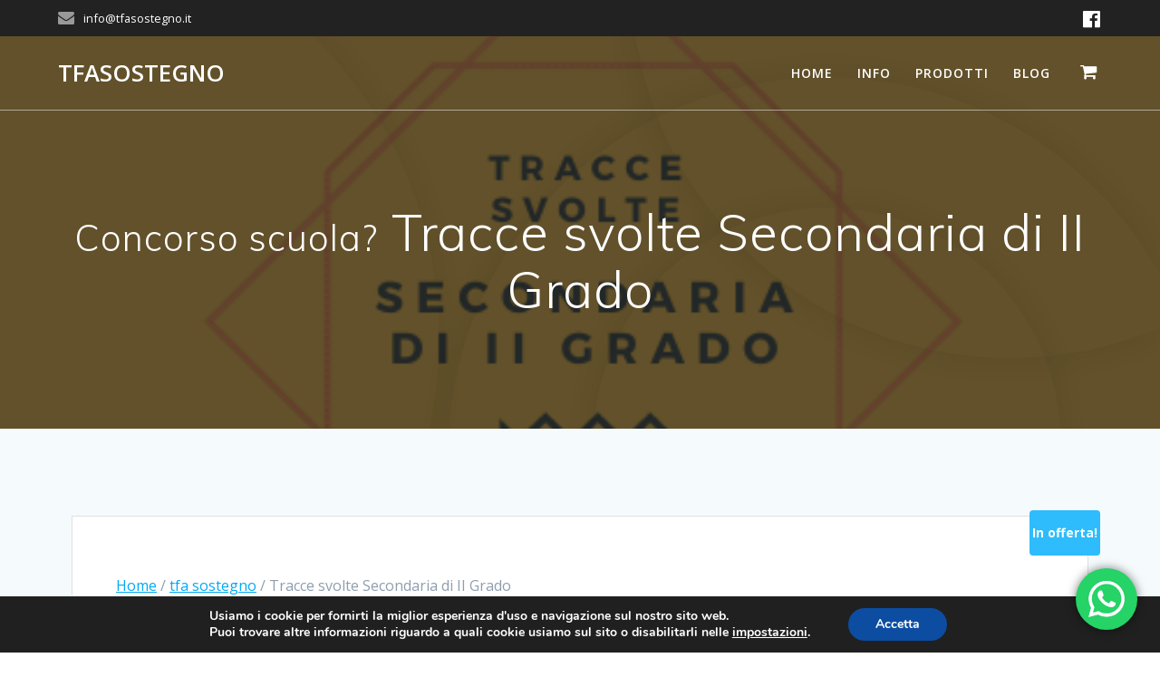

--- FILE ---
content_type: text/html; charset=UTF-8
request_url: https://tfasostegno.it/prodotto/tracce-svolte-secondaria-di-ii-grado/
body_size: 63647
content:
<!DOCTYPE html><html lang="it-IT" prefix="og: https://ogp.me/ns#"><head><meta charset="UTF-8"><meta name="viewport" content="width=device-width, initial-scale=1"><link rel="profile" href="http://gmpg.org/xfn/11"> <script defer src="[data-uri]"></script> <style>img:is([sizes="auto" i], [sizes^="auto," i]) { contain-intrinsic-size: 3000px 1500px }</style> <script defer src="[data-uri]"></script> <title>Tracce svolte Secondaria di II Grado - tfasostegno</title><meta name="description" content="In questo materiale troverai oltre 100 tracce svolte comprese quelle ufficiali di tutte le Università d’Italia per la scuola Secondaria di II Grado Visualizza l’anteprima"/><meta name="robots" content="follow, index, max-snippet:-1, max-video-preview:-1, max-image-preview:large"/><link rel="canonical" href="https://tfasostegno.it/prodotto/tracce-svolte-secondaria-di-ii-grado/" /><meta property="og:locale" content="it_IT" /><meta property="og:type" content="product" /><meta property="og:title" content="Tracce svolte Secondaria di II Grado - tfasostegno" /><meta property="og:description" content="In questo materiale troverai oltre 100 tracce svolte comprese quelle ufficiali di tutte le Università d’Italia per la scuola Secondaria di II Grado Visualizza l’anteprima" /><meta property="og:url" content="https://tfasostegno.it/prodotto/tracce-svolte-secondaria-di-ii-grado/" /><meta property="og:site_name" content="tfasostegno" /><meta property="og:updated_time" content="2024-05-02T18:48:48+02:00" /><meta property="og:image" content="https://tfasostegno.it/wp-content/uploads/2023/11/8.png" /><meta property="og:image:secure_url" content="https://tfasostegno.it/wp-content/uploads/2023/11/8.png" /><meta property="og:image:width" content="500" /><meta property="og:image:height" content="500" /><meta property="og:image:alt" content="tfasostegno_copertina_tracce_secondaria_secondo_grado" /><meta property="og:image:type" content="image/png" /><meta property="product:price:amount" content="19.9" /><meta property="product:price:currency" content="EUR" /><meta property="product:availability" content="instock" /><meta name="twitter:card" content="summary_large_image" /><meta name="twitter:title" content="Tracce svolte Secondaria di II Grado - tfasostegno" /><meta name="twitter:description" content="In questo materiale troverai oltre 100 tracce svolte comprese quelle ufficiali di tutte le Università d’Italia per la scuola Secondaria di II Grado Visualizza l’anteprima" /><meta name="twitter:image" content="https://tfasostegno.it/wp-content/uploads/2023/11/8.png" /><meta name="twitter:label1" content="Prezzo" /><meta name="twitter:data1" content="19,90&euro;" /><meta name="twitter:label2" content="Disponibilità" /><meta name="twitter:data2" content="In stock" /> <script type="application/ld+json" class="rank-math-schema">{"@context":"https://schema.org","@graph":[{"@type":["EducationalOrganization","Organization"],"@id":"https://tfasostegno.it/#organization","name":"tfasostegno","url":"https://tfasostegno.it","email":"info@tfasostegno.it","logo":{"@type":"ImageObject","@id":"https://tfasostegno.it/#logo","url":"http://tfasostegno.it/wp-content/uploads/2023/11/tfasostegno_logo_trasparente.png","contentUrl":"http://tfasostegno.it/wp-content/uploads/2023/11/tfasostegno_logo_trasparente.png","caption":"tfasostegno","inLanguage":"it-IT","width":"1500","height":"1500"}},{"@type":"WebSite","@id":"https://tfasostegno.it/#website","url":"https://tfasostegno.it","name":"tfasostegno","alternateName":"tfa","publisher":{"@id":"https://tfasostegno.it/#organization"},"inLanguage":"it-IT"},{"@type":"ImageObject","@id":"https://tfasostegno.it/wp-content/uploads/2023/11/8.png","url":"https://tfasostegno.it/wp-content/uploads/2023/11/8.png","width":"500","height":"500","caption":"tfasostegno_copertina_tracce_secondaria_secondo_grado","inLanguage":"it-IT"},{"@type":"ItemPage","@id":"https://tfasostegno.it/prodotto/tracce-svolte-secondaria-di-ii-grado/#webpage","url":"https://tfasostegno.it/prodotto/tracce-svolte-secondaria-di-ii-grado/","name":"Tracce svolte Secondaria di II Grado - tfasostegno","datePublished":"2023-11-17T19:47:48+01:00","dateModified":"2024-05-02T18:48:48+02:00","isPartOf":{"@id":"https://tfasostegno.it/#website"},"primaryImageOfPage":{"@id":"https://tfasostegno.it/wp-content/uploads/2023/11/8.png"},"inLanguage":"it-IT"},{"@type":"Product","name":"Tracce svolte Secondaria di II Grado - tfasostegno","description":"In questo materiale troverai oltre 100 tracce svolte comprese quelle ufficiali di tutte le Universit\u00e0 d\u2019Italia per la scuola Secondaria di II Grado Visualizza l\u2019anteprima","sku":"TRASEC2","category":"tfa sostegno","mainEntityOfPage":{"@id":"https://tfasostegno.it/prodotto/tracce-svolte-secondaria-di-ii-grado/#webpage"},"offers":{"@type":"Offer","price":"19.90","priceCurrency":"EUR","priceValidUntil":"2026-12-31","availability":"https://schema.org/InStock","itemCondition":"NewCondition","url":"https://tfasostegno.it/prodotto/tracce-svolte-secondaria-di-ii-grado/","seller":{"@type":"Organization","@id":"https://tfasostegno.it/","name":"tfasostegno","url":"https://tfasostegno.it","logo":"http://tfasostegno.it/wp-content/uploads/2023/11/tfasostegno_logo_trasparente.png"}},"additionalProperty":[{"@type":"PropertyValue","name":"argomenti","value":"Argomenti trattati:\n- Pedagogia\n- Normativa scolastica\n- Metodologie didattiche\n..."}],"@id":"https://tfasostegno.it/prodotto/tracce-svolte-secondaria-di-ii-grado/#richSnippet","image":{"@id":"https://tfasostegno.it/wp-content/uploads/2023/11/8.png"}}]}</script> <link rel='dns-prefetch' href='//stats.wp.com' /><link rel='dns-prefetch' href='//fonts.googleapis.com' /><link rel="alternate" type="application/rss+xml" title="tfasostegno &raquo; Feed" href="https://tfasostegno.it/feed/" /><link rel="alternate" type="application/rss+xml" title="tfasostegno &raquo; Feed dei commenti" href="https://tfasostegno.it/comments/feed/" />  <script src="//www.googletagmanager.com/gtag/js?id=G-0RRX93LSMW"  data-cfasync="false" data-wpfc-render="false" type="text/javascript" async></script> <script data-cfasync="false" data-wpfc-render="false" type="text/javascript">var mi_version = '9.6.0';
				var mi_track_user = true;
				var mi_no_track_reason = '';
								var MonsterInsightsDefaultLocations = {"page_location":"https:\/\/tfasostegno.it\/prodotto\/tracce-svolte-secondaria-di-ii-grado\/"};
								if ( typeof MonsterInsightsPrivacyGuardFilter === 'function' ) {
					var MonsterInsightsLocations = (typeof MonsterInsightsExcludeQuery === 'object') ? MonsterInsightsPrivacyGuardFilter( MonsterInsightsExcludeQuery ) : MonsterInsightsPrivacyGuardFilter( MonsterInsightsDefaultLocations );
				} else {
					var MonsterInsightsLocations = (typeof MonsterInsightsExcludeQuery === 'object') ? MonsterInsightsExcludeQuery : MonsterInsightsDefaultLocations;
				}

								var disableStrs = [
										'ga-disable-G-0RRX93LSMW',
									];

				/* Function to detect opted out users */
				function __gtagTrackerIsOptedOut() {
					for (var index = 0; index < disableStrs.length; index++) {
						if (document.cookie.indexOf(disableStrs[index] + '=true') > -1) {
							return true;
						}
					}

					return false;
				}

				/* Disable tracking if the opt-out cookie exists. */
				if (__gtagTrackerIsOptedOut()) {
					for (var index = 0; index < disableStrs.length; index++) {
						window[disableStrs[index]] = true;
					}
				}

				/* Opt-out function */
				function __gtagTrackerOptout() {
					for (var index = 0; index < disableStrs.length; index++) {
						document.cookie = disableStrs[index] + '=true; expires=Thu, 31 Dec 2099 23:59:59 UTC; path=/';
						window[disableStrs[index]] = true;
					}
				}

				if ('undefined' === typeof gaOptout) {
					function gaOptout() {
						__gtagTrackerOptout();
					}
				}
								window.dataLayer = window.dataLayer || [];

				window.MonsterInsightsDualTracker = {
					helpers: {},
					trackers: {},
				};
				if (mi_track_user) {
					function __gtagDataLayer() {
						dataLayer.push(arguments);
					}

					function __gtagTracker(type, name, parameters) {
						if (!parameters) {
							parameters = {};
						}

						if (parameters.send_to) {
							__gtagDataLayer.apply(null, arguments);
							return;
						}

						if (type === 'event') {
														parameters.send_to = monsterinsights_frontend.v4_id;
							var hookName = name;
							if (typeof parameters['event_category'] !== 'undefined') {
								hookName = parameters['event_category'] + ':' + name;
							}

							if (typeof MonsterInsightsDualTracker.trackers[hookName] !== 'undefined') {
								MonsterInsightsDualTracker.trackers[hookName](parameters);
							} else {
								__gtagDataLayer('event', name, parameters);
							}
							
						} else {
							__gtagDataLayer.apply(null, arguments);
						}
					}

					__gtagTracker('js', new Date());
					__gtagTracker('set', {
						'developer_id.dZGIzZG': true,
											});
					if ( MonsterInsightsLocations.page_location ) {
						__gtagTracker('set', MonsterInsightsLocations);
					}
										__gtagTracker('config', 'G-0RRX93LSMW', {"forceSSL":"true","link_attribution":"true"} );
															window.gtag = __gtagTracker;										(function () {
						/* https://developers.google.com/analytics/devguides/collection/analyticsjs/ */
						/* ga and __gaTracker compatibility shim. */
						var noopfn = function () {
							return null;
						};
						var newtracker = function () {
							return new Tracker();
						};
						var Tracker = function () {
							return null;
						};
						var p = Tracker.prototype;
						p.get = noopfn;
						p.set = noopfn;
						p.send = function () {
							var args = Array.prototype.slice.call(arguments);
							args.unshift('send');
							__gaTracker.apply(null, args);
						};
						var __gaTracker = function () {
							var len = arguments.length;
							if (len === 0) {
								return;
							}
							var f = arguments[len - 1];
							if (typeof f !== 'object' || f === null || typeof f.hitCallback !== 'function') {
								if ('send' === arguments[0]) {
									var hitConverted, hitObject = false, action;
									if ('event' === arguments[1]) {
										if ('undefined' !== typeof arguments[3]) {
											hitObject = {
												'eventAction': arguments[3],
												'eventCategory': arguments[2],
												'eventLabel': arguments[4],
												'value': arguments[5] ? arguments[5] : 1,
											}
										}
									}
									if ('pageview' === arguments[1]) {
										if ('undefined' !== typeof arguments[2]) {
											hitObject = {
												'eventAction': 'page_view',
												'page_path': arguments[2],
											}
										}
									}
									if (typeof arguments[2] === 'object') {
										hitObject = arguments[2];
									}
									if (typeof arguments[5] === 'object') {
										Object.assign(hitObject, arguments[5]);
									}
									if ('undefined' !== typeof arguments[1].hitType) {
										hitObject = arguments[1];
										if ('pageview' === hitObject.hitType) {
											hitObject.eventAction = 'page_view';
										}
									}
									if (hitObject) {
										action = 'timing' === arguments[1].hitType ? 'timing_complete' : hitObject.eventAction;
										hitConverted = mapArgs(hitObject);
										__gtagTracker('event', action, hitConverted);
									}
								}
								return;
							}

							function mapArgs(args) {
								var arg, hit = {};
								var gaMap = {
									'eventCategory': 'event_category',
									'eventAction': 'event_action',
									'eventLabel': 'event_label',
									'eventValue': 'event_value',
									'nonInteraction': 'non_interaction',
									'timingCategory': 'event_category',
									'timingVar': 'name',
									'timingValue': 'value',
									'timingLabel': 'event_label',
									'page': 'page_path',
									'location': 'page_location',
									'title': 'page_title',
									'referrer' : 'page_referrer',
								};
								for (arg in args) {
																		if (!(!args.hasOwnProperty(arg) || !gaMap.hasOwnProperty(arg))) {
										hit[gaMap[arg]] = args[arg];
									} else {
										hit[arg] = args[arg];
									}
								}
								return hit;
							}

							try {
								f.hitCallback();
							} catch (ex) {
							}
						};
						__gaTracker.create = newtracker;
						__gaTracker.getByName = newtracker;
						__gaTracker.getAll = function () {
							return [];
						};
						__gaTracker.remove = noopfn;
						__gaTracker.loaded = true;
						window['__gaTracker'] = __gaTracker;
					})();
									} else {
										console.log("");
					(function () {
						function __gtagTracker() {
							return null;
						}

						window['__gtagTracker'] = __gtagTracker;
						window['gtag'] = __gtagTracker;
					})();
									}</script>  <script defer src="[data-uri]"></script> <link rel='stylesheet' id='ht_ctc_main_css-css' href='https://tfasostegno.it/wp-content/cache/autoptimize/autoptimize_single_de7401fdf75f5ef3dffe13dc6baf428b.php?ver=3.29.3' type='text/css' media='all' /><style id='wp-emoji-styles-inline-css' type='text/css'>img.wp-smiley, img.emoji {
		display: inline !important;
		border: none !important;
		box-shadow: none !important;
		height: 1em !important;
		width: 1em !important;
		margin: 0 0.07em !important;
		vertical-align: -0.1em !important;
		background: none !important;
		padding: 0 !important;
	}</style><link rel='stylesheet' id='wp-block-library-css' href='https://tfasostegno.it/wp-includes/css/dist/block-library/style.min.css?ver=6.7.2' type='text/css' media='all' /><style id='wp-block-library-inline-css' type='text/css'>.has-text-align-justify{text-align:justify;}</style><link rel='stylesheet' id='jetpack-videopress-video-block-view-css' href='https://tfasostegno.it/wp-content/cache/autoptimize/autoptimize_single_d55f4b939d68ed652b0d9f2b5717ea21.php?minify=false&#038;ver=34ae973733627b74a14e' type='text/css' media='all' /><link rel='stylesheet' id='mediaelement-css' href='https://tfasostegno.it/wp-includes/js/mediaelement/mediaelementplayer-legacy.min.css?ver=4.2.17' type='text/css' media='all' /><link rel='stylesheet' id='wp-mediaelement-css' href='https://tfasostegno.it/wp-includes/js/mediaelement/wp-mediaelement.min.css?ver=6.7.2' type='text/css' media='all' /><link rel='stylesheet' id='amazon-payments-advanced-blocks-log-out-banner-css' href='https://tfasostegno.it/wp-content/cache/autoptimize/autoptimize_single_b4cff11e39c2d54322f43448252c482a.php?ver=7b7a8388c5cd363f116c' type='text/css' media='all' /><style id='classic-theme-styles-inline-css' type='text/css'>/*! This file is auto-generated */
.wp-block-button__link{color:#fff;background-color:#32373c;border-radius:9999px;box-shadow:none;text-decoration:none;padding:calc(.667em + 2px) calc(1.333em + 2px);font-size:1.125em}.wp-block-file__button{background:#32373c;color:#fff;text-decoration:none}</style><style id='global-styles-inline-css' type='text/css'>:root{--wp--preset--aspect-ratio--square: 1;--wp--preset--aspect-ratio--4-3: 4/3;--wp--preset--aspect-ratio--3-4: 3/4;--wp--preset--aspect-ratio--3-2: 3/2;--wp--preset--aspect-ratio--2-3: 2/3;--wp--preset--aspect-ratio--16-9: 16/9;--wp--preset--aspect-ratio--9-16: 9/16;--wp--preset--color--black: #000000;--wp--preset--color--cyan-bluish-gray: #abb8c3;--wp--preset--color--white: #ffffff;--wp--preset--color--pale-pink: #f78da7;--wp--preset--color--vivid-red: #cf2e2e;--wp--preset--color--luminous-vivid-orange: #ff6900;--wp--preset--color--luminous-vivid-amber: #fcb900;--wp--preset--color--light-green-cyan: #7bdcb5;--wp--preset--color--vivid-green-cyan: #00d084;--wp--preset--color--pale-cyan-blue: #8ed1fc;--wp--preset--color--vivid-cyan-blue: #0693e3;--wp--preset--color--vivid-purple: #9b51e0;--wp--preset--gradient--vivid-cyan-blue-to-vivid-purple: linear-gradient(135deg,rgba(6,147,227,1) 0%,rgb(155,81,224) 100%);--wp--preset--gradient--light-green-cyan-to-vivid-green-cyan: linear-gradient(135deg,rgb(122,220,180) 0%,rgb(0,208,130) 100%);--wp--preset--gradient--luminous-vivid-amber-to-luminous-vivid-orange: linear-gradient(135deg,rgba(252,185,0,1) 0%,rgba(255,105,0,1) 100%);--wp--preset--gradient--luminous-vivid-orange-to-vivid-red: linear-gradient(135deg,rgba(255,105,0,1) 0%,rgb(207,46,46) 100%);--wp--preset--gradient--very-light-gray-to-cyan-bluish-gray: linear-gradient(135deg,rgb(238,238,238) 0%,rgb(169,184,195) 100%);--wp--preset--gradient--cool-to-warm-spectrum: linear-gradient(135deg,rgb(74,234,220) 0%,rgb(151,120,209) 20%,rgb(207,42,186) 40%,rgb(238,44,130) 60%,rgb(251,105,98) 80%,rgb(254,248,76) 100%);--wp--preset--gradient--blush-light-purple: linear-gradient(135deg,rgb(255,206,236) 0%,rgb(152,150,240) 100%);--wp--preset--gradient--blush-bordeaux: linear-gradient(135deg,rgb(254,205,165) 0%,rgb(254,45,45) 50%,rgb(107,0,62) 100%);--wp--preset--gradient--luminous-dusk: linear-gradient(135deg,rgb(255,203,112) 0%,rgb(199,81,192) 50%,rgb(65,88,208) 100%);--wp--preset--gradient--pale-ocean: linear-gradient(135deg,rgb(255,245,203) 0%,rgb(182,227,212) 50%,rgb(51,167,181) 100%);--wp--preset--gradient--electric-grass: linear-gradient(135deg,rgb(202,248,128) 0%,rgb(113,206,126) 100%);--wp--preset--gradient--midnight: linear-gradient(135deg,rgb(2,3,129) 0%,rgb(40,116,252) 100%);--wp--preset--font-size--small: 13px;--wp--preset--font-size--medium: 20px;--wp--preset--font-size--large: 36px;--wp--preset--font-size--x-large: 42px;--wp--preset--font-family--inter: "Inter", sans-serif;--wp--preset--font-family--cardo: Cardo;--wp--preset--spacing--20: 0.44rem;--wp--preset--spacing--30: 0.67rem;--wp--preset--spacing--40: 1rem;--wp--preset--spacing--50: 1.5rem;--wp--preset--spacing--60: 2.25rem;--wp--preset--spacing--70: 3.38rem;--wp--preset--spacing--80: 5.06rem;--wp--preset--shadow--natural: 6px 6px 9px rgba(0, 0, 0, 0.2);--wp--preset--shadow--deep: 12px 12px 50px rgba(0, 0, 0, 0.4);--wp--preset--shadow--sharp: 6px 6px 0px rgba(0, 0, 0, 0.2);--wp--preset--shadow--outlined: 6px 6px 0px -3px rgba(255, 255, 255, 1), 6px 6px rgba(0, 0, 0, 1);--wp--preset--shadow--crisp: 6px 6px 0px rgba(0, 0, 0, 1);}:where(.is-layout-flex){gap: 0.5em;}:where(.is-layout-grid){gap: 0.5em;}body .is-layout-flex{display: flex;}.is-layout-flex{flex-wrap: wrap;align-items: center;}.is-layout-flex > :is(*, div){margin: 0;}body .is-layout-grid{display: grid;}.is-layout-grid > :is(*, div){margin: 0;}:where(.wp-block-columns.is-layout-flex){gap: 2em;}:where(.wp-block-columns.is-layout-grid){gap: 2em;}:where(.wp-block-post-template.is-layout-flex){gap: 1.25em;}:where(.wp-block-post-template.is-layout-grid){gap: 1.25em;}.has-black-color{color: var(--wp--preset--color--black) !important;}.has-cyan-bluish-gray-color{color: var(--wp--preset--color--cyan-bluish-gray) !important;}.has-white-color{color: var(--wp--preset--color--white) !important;}.has-pale-pink-color{color: var(--wp--preset--color--pale-pink) !important;}.has-vivid-red-color{color: var(--wp--preset--color--vivid-red) !important;}.has-luminous-vivid-orange-color{color: var(--wp--preset--color--luminous-vivid-orange) !important;}.has-luminous-vivid-amber-color{color: var(--wp--preset--color--luminous-vivid-amber) !important;}.has-light-green-cyan-color{color: var(--wp--preset--color--light-green-cyan) !important;}.has-vivid-green-cyan-color{color: var(--wp--preset--color--vivid-green-cyan) !important;}.has-pale-cyan-blue-color{color: var(--wp--preset--color--pale-cyan-blue) !important;}.has-vivid-cyan-blue-color{color: var(--wp--preset--color--vivid-cyan-blue) !important;}.has-vivid-purple-color{color: var(--wp--preset--color--vivid-purple) !important;}.has-black-background-color{background-color: var(--wp--preset--color--black) !important;}.has-cyan-bluish-gray-background-color{background-color: var(--wp--preset--color--cyan-bluish-gray) !important;}.has-white-background-color{background-color: var(--wp--preset--color--white) !important;}.has-pale-pink-background-color{background-color: var(--wp--preset--color--pale-pink) !important;}.has-vivid-red-background-color{background-color: var(--wp--preset--color--vivid-red) !important;}.has-luminous-vivid-orange-background-color{background-color: var(--wp--preset--color--luminous-vivid-orange) !important;}.has-luminous-vivid-amber-background-color{background-color: var(--wp--preset--color--luminous-vivid-amber) !important;}.has-light-green-cyan-background-color{background-color: var(--wp--preset--color--light-green-cyan) !important;}.has-vivid-green-cyan-background-color{background-color: var(--wp--preset--color--vivid-green-cyan) !important;}.has-pale-cyan-blue-background-color{background-color: var(--wp--preset--color--pale-cyan-blue) !important;}.has-vivid-cyan-blue-background-color{background-color: var(--wp--preset--color--vivid-cyan-blue) !important;}.has-vivid-purple-background-color{background-color: var(--wp--preset--color--vivid-purple) !important;}.has-black-border-color{border-color: var(--wp--preset--color--black) !important;}.has-cyan-bluish-gray-border-color{border-color: var(--wp--preset--color--cyan-bluish-gray) !important;}.has-white-border-color{border-color: var(--wp--preset--color--white) !important;}.has-pale-pink-border-color{border-color: var(--wp--preset--color--pale-pink) !important;}.has-vivid-red-border-color{border-color: var(--wp--preset--color--vivid-red) !important;}.has-luminous-vivid-orange-border-color{border-color: var(--wp--preset--color--luminous-vivid-orange) !important;}.has-luminous-vivid-amber-border-color{border-color: var(--wp--preset--color--luminous-vivid-amber) !important;}.has-light-green-cyan-border-color{border-color: var(--wp--preset--color--light-green-cyan) !important;}.has-vivid-green-cyan-border-color{border-color: var(--wp--preset--color--vivid-green-cyan) !important;}.has-pale-cyan-blue-border-color{border-color: var(--wp--preset--color--pale-cyan-blue) !important;}.has-vivid-cyan-blue-border-color{border-color: var(--wp--preset--color--vivid-cyan-blue) !important;}.has-vivid-purple-border-color{border-color: var(--wp--preset--color--vivid-purple) !important;}.has-vivid-cyan-blue-to-vivid-purple-gradient-background{background: var(--wp--preset--gradient--vivid-cyan-blue-to-vivid-purple) !important;}.has-light-green-cyan-to-vivid-green-cyan-gradient-background{background: var(--wp--preset--gradient--light-green-cyan-to-vivid-green-cyan) !important;}.has-luminous-vivid-amber-to-luminous-vivid-orange-gradient-background{background: var(--wp--preset--gradient--luminous-vivid-amber-to-luminous-vivid-orange) !important;}.has-luminous-vivid-orange-to-vivid-red-gradient-background{background: var(--wp--preset--gradient--luminous-vivid-orange-to-vivid-red) !important;}.has-very-light-gray-to-cyan-bluish-gray-gradient-background{background: var(--wp--preset--gradient--very-light-gray-to-cyan-bluish-gray) !important;}.has-cool-to-warm-spectrum-gradient-background{background: var(--wp--preset--gradient--cool-to-warm-spectrum) !important;}.has-blush-light-purple-gradient-background{background: var(--wp--preset--gradient--blush-light-purple) !important;}.has-blush-bordeaux-gradient-background{background: var(--wp--preset--gradient--blush-bordeaux) !important;}.has-luminous-dusk-gradient-background{background: var(--wp--preset--gradient--luminous-dusk) !important;}.has-pale-ocean-gradient-background{background: var(--wp--preset--gradient--pale-ocean) !important;}.has-electric-grass-gradient-background{background: var(--wp--preset--gradient--electric-grass) !important;}.has-midnight-gradient-background{background: var(--wp--preset--gradient--midnight) !important;}.has-small-font-size{font-size: var(--wp--preset--font-size--small) !important;}.has-medium-font-size{font-size: var(--wp--preset--font-size--medium) !important;}.has-large-font-size{font-size: var(--wp--preset--font-size--large) !important;}.has-x-large-font-size{font-size: var(--wp--preset--font-size--x-large) !important;}
:where(.wp-block-post-template.is-layout-flex){gap: 1.25em;}:where(.wp-block-post-template.is-layout-grid){gap: 1.25em;}
:where(.wp-block-columns.is-layout-flex){gap: 2em;}:where(.wp-block-columns.is-layout-grid){gap: 2em;}
:root :where(.wp-block-pullquote){font-size: 1.5em;line-height: 1.6;}</style><link rel='stylesheet' id='photoswipe-css' href='https://tfasostegno.it/wp-content/plugins/woocommerce/assets/css/photoswipe/photoswipe.min.css?ver=9.7.1' type='text/css' media='all' /><link rel='stylesheet' id='photoswipe-default-skin-css' href='https://tfasostegno.it/wp-content/plugins/woocommerce/assets/css/photoswipe/default-skin/default-skin.min.css?ver=9.7.1' type='text/css' media='all' /><link rel='stylesheet' id='woocommerce-layout-css' href='https://tfasostegno.it/wp-content/cache/autoptimize/autoptimize_single_f436463de7c96408a776bdb79d0c5826.php?ver=9.7.1' type='text/css' media='all' /><style id='woocommerce-layout-inline-css' type='text/css'>.infinite-scroll .woocommerce-pagination {
		display: none;
	}</style><link rel='stylesheet' id='woocommerce-smallscreen-css' href='https://tfasostegno.it/wp-content/cache/autoptimize/autoptimize_single_59d266c0ea580aae1113acb3761f7ad5.php?ver=9.7.1' type='text/css' media='only screen and (max-width: 768px)' /><link rel='stylesheet' id='woocommerce-general-css' href='https://tfasostegno.it/wp-content/cache/autoptimize/autoptimize_single_7f07d0be257d1039533077f60d396a85.php?ver=9.7.1' type='text/css' media='all' /><link rel='stylesheet' id='mesmerize-woo-css' href='https://tfasostegno.it/wp-content/cache/autoptimize/autoptimize_single_b0cb5c946f0ea5860495425bbe0e66ee.php?ver=1.6.139' type='text/css' media='all' /><style id='mesmerize-woo-inline-css' type='text/css'>/* cached */
@media (min-width: 768px) {
 /** .woocommerce ul.products li.product:not(.in-page-section) - 2 */
.woocommerce ul.products li.product:not(.in-page-section) {-webkit-flex-basis: 50%;-moz-flex-basis: 50%;-ms-flex-preferred-size: 50%;flex-basis: 50%;max-width: 50%;}
 /** .woocommerce.single-product .related .products li.product - 2 */
.woocommerce.single-product .related .products li.product {-webkit-flex-basis: 50%;-moz-flex-basis: 50%;-ms-flex-preferred-size: 50%;flex-basis: 50%;max-width: 50%;}
 /** .woocommerce.single-product .upsells .products li.product - 2 */
.woocommerce.single-product .upsells .products li.product {-webkit-flex-basis: 50%;-moz-flex-basis: 50%;-ms-flex-preferred-size: 50%;flex-basis: 50%;max-width: 50%;}
 /** .woocommerce .cart-collaterals .cross-sells .products li.product - 2 */
.woocommerce .cart-collaterals .cross-sells .products li.product {-webkit-flex-basis: 50%;-moz-flex-basis: 50%;-ms-flex-preferred-size: 50%;flex-basis: 50%;max-width: 50%;}}
@media (min-width: 1024px) {
 /** .woocommerce ul.products li.product:not(.in-page-section) - 4 */
.woocommerce ul.products li.product:not(.in-page-section) {-webkit-flex-basis: 25%;-moz-flex-basis: 25%;-ms-flex-preferred-size: 25%;flex-basis: 25%;max-width: 25%;}
 /** .woocommerce.single-product .related .products li.product - 4 */
.woocommerce.single-product .related .products li.product {-webkit-flex-basis: 25%;-moz-flex-basis: 25%;-ms-flex-preferred-size: 25%;flex-basis: 25%;max-width: 25%;}
 /** .woocommerce.single-product .upsells .products li.product - 4 */
.woocommerce.single-product .upsells .products li.product {-webkit-flex-basis: 25%;-moz-flex-basis: 25%;-ms-flex-preferred-size: 25%;flex-basis: 25%;max-width: 25%;}
 /** .woocommerce .cart-collaterals .cross-sells .products li.product - 2 */
.woocommerce .cart-collaterals .cross-sells .products li.product {-webkit-flex-basis: 50%;-moz-flex-basis: 50%;-ms-flex-preferred-size: 50%;flex-basis: 50%;max-width: 50%;}}</style><style id='woocommerce-inline-inline-css' type='text/css'>.woocommerce form .form-row .required { visibility: visible; }</style><link rel='stylesheet' id='wc_stripe_express_checkout_style-css' href='https://tfasostegno.it/wp-content/cache/autoptimize/autoptimize_single_2a8ac06b7f54ae62385c7004e2aafb61.php?ver=892155deb7db72750198439baa5ce649' type='text/css' media='all' /><link rel='stylesheet' id='gateway-css' href='https://tfasostegno.it/wp-content/cache/autoptimize/autoptimize_single_c0a7cf5f56434e192dca51dcb3d191c3.php?ver=3.0.2' type='text/css' media='all' /><link rel='stylesheet' id='brands-styles-css' href='https://tfasostegno.it/wp-content/cache/autoptimize/autoptimize_single_48d56016b20f151be4f24ba6d0eb1be4.php?ver=9.7.1' type='text/css' media='all' /><link rel='stylesheet' id='mesmerize-style-css' href='https://tfasostegno.it/wp-content/themes/mesmerize/style.min.css?ver=1.6.139' type='text/css' media='all' /><style id='mesmerize-style-inline-css' type='text/css'>img.logo.dark, img.custom-logo{width:auto;max-height:70px !important;}
/** cached kirki style */@media screen and (min-width: 768px){.header-homepage{background-position:center center;}}.header.color-overlay:before{background:#000000;}.header .background-overlay,.header.color-overlay::before{opacity:0.6;}.header.color-overlay:after{filter:invert(0%) ;}.header-homepage .header-description-row{padding-top:5%;padding-bottom:8%;}.inner-header-description{padding-top:8%;padding-bottom:8%;}.mesmerize-inner-page .navigation-bar.bordered{border-bottom-color:rgba(255, 255, 255, 0.5);border-bottom-width:1px;border-bottom-style:solid;}@media screen and (max-width:767px){.header-homepage .header-description-row{padding-top:10%;padding-bottom:10%;}}@media only screen and (min-width: 768px){.header-content .align-holder{width:80%!important;}.header-homepage:not(.header-slide) .header-hero-media{-webkit-flex-basis:50%;-moz-flex-basis:50%;-ms-flex-preferred-size:50%;flex-basis:50%;max-width:50%;width:50%;}.header-homepage:not(.header-slide) .header-hero-content{-webkit-flex-basis:calc(100% - 50%)!important;-moz-flex-basis:calc(100% - 50%)!important;-ms-flex-preferred-size:calc(100% - 50%)!important;flex-basis:calc(100% - 50%)!important;max-width:calc(100% - 50%)!important;width:calc(100% - 50%)!important;}.inner-header-description{text-align:center!important;}}</style><link rel='stylesheet' id='mesmerize-style-bundle-css' href='https://tfasostegno.it/wp-content/themes/mesmerize/assets/css/theme.bundle.min.css?ver=1.6.139' type='text/css' media='all' /><link rel='stylesheet' id='mesmerize-fonts-css' href="" data-href='https://fonts.googleapis.com/css?family=Open+Sans%3A300%2C400%2C600%2C700%7CMuli%3A300%2C300italic%2C400%2C400italic%2C600%2C600italic%2C700%2C700italic%2C900%2C900italic%7CPlayfair+Display%3A400%2C400italic%2C700%2C700italic&#038;subset=latin%2Clatin-ext&#038;display=swap' type='text/css' media='all' /><link rel='stylesheet' id='wcpa-frontend-css' href='https://tfasostegno.it/wp-content/cache/autoptimize/autoptimize_single_09d49a92222b00eef25ef4d740d6f090.php?ver=3.0.14' type='text/css' media='all' /><link rel='stylesheet' id='moove_gdpr_frontend-css' href='https://tfasostegno.it/wp-content/cache/autoptimize/autoptimize_single_ea33d179faebf5abf3548758eb34d40c.php?ver=4.12.8' type='text/css' media='all' /><style id='moove_gdpr_frontend-inline-css' type='text/css'>#moove_gdpr_cookie_modal,#moove_gdpr_cookie_info_bar,.gdpr_cookie_settings_shortcode_content{font-family:Nunito,sans-serif}#moove_gdpr_save_popup_settings_button{background-color:#373737;color:#fff}#moove_gdpr_save_popup_settings_button:hover{background-color:#000}#moove_gdpr_cookie_info_bar .moove-gdpr-info-bar-container .moove-gdpr-info-bar-content a.mgbutton,#moove_gdpr_cookie_info_bar .moove-gdpr-info-bar-container .moove-gdpr-info-bar-content button.mgbutton{background-color:#0c4da2}#moove_gdpr_cookie_modal .moove-gdpr-modal-content .moove-gdpr-modal-footer-content .moove-gdpr-button-holder a.mgbutton,#moove_gdpr_cookie_modal .moove-gdpr-modal-content .moove-gdpr-modal-footer-content .moove-gdpr-button-holder button.mgbutton,.gdpr_cookie_settings_shortcode_content .gdpr-shr-button.button-green{background-color:#0c4da2;border-color:#0c4da2}#moove_gdpr_cookie_modal .moove-gdpr-modal-content .moove-gdpr-modal-footer-content .moove-gdpr-button-holder a.mgbutton:hover,#moove_gdpr_cookie_modal .moove-gdpr-modal-content .moove-gdpr-modal-footer-content .moove-gdpr-button-holder button.mgbutton:hover,.gdpr_cookie_settings_shortcode_content .gdpr-shr-button.button-green:hover{background-color:#fff;color:#0c4da2}#moove_gdpr_cookie_modal .moove-gdpr-modal-content .moove-gdpr-modal-close i,#moove_gdpr_cookie_modal .moove-gdpr-modal-content .moove-gdpr-modal-close span.gdpr-icon{background-color:#0c4da2;border:1px solid #0c4da2}#moove_gdpr_cookie_info_bar span.change-settings-button.focus-g,#moove_gdpr_cookie_info_bar span.change-settings-button:focus,#moove_gdpr_cookie_info_bar button.change-settings-button.focus-g,#moove_gdpr_cookie_info_bar button.change-settings-button:focus{-webkit-box-shadow:0 0 1px 3px #0c4da2;-moz-box-shadow:0 0 1px 3px #0c4da2;box-shadow:0 0 1px 3px #0c4da2}#moove_gdpr_cookie_modal .moove-gdpr-modal-content .moove-gdpr-modal-close i:hover,#moove_gdpr_cookie_modal .moove-gdpr-modal-content .moove-gdpr-modal-close span.gdpr-icon:hover,#moove_gdpr_cookie_info_bar span[data-href]>u.change-settings-button{color:#0c4da2}#moove_gdpr_cookie_modal .moove-gdpr-modal-content .moove-gdpr-modal-left-content #moove-gdpr-menu li.menu-item-selected a span.gdpr-icon,#moove_gdpr_cookie_modal .moove-gdpr-modal-content .moove-gdpr-modal-left-content #moove-gdpr-menu li.menu-item-selected button span.gdpr-icon{color:inherit}#moove_gdpr_cookie_modal .moove-gdpr-modal-content .moove-gdpr-modal-left-content #moove-gdpr-menu li a span.gdpr-icon,#moove_gdpr_cookie_modal .moove-gdpr-modal-content .moove-gdpr-modal-left-content #moove-gdpr-menu li button span.gdpr-icon{color:inherit}#moove_gdpr_cookie_modal .gdpr-acc-link{line-height:0;font-size:0;color:transparent;position:absolute}#moove_gdpr_cookie_modal .moove-gdpr-modal-content .moove-gdpr-modal-close:hover i,#moove_gdpr_cookie_modal .moove-gdpr-modal-content .moove-gdpr-modal-left-content #moove-gdpr-menu li a,#moove_gdpr_cookie_modal .moove-gdpr-modal-content .moove-gdpr-modal-left-content #moove-gdpr-menu li button,#moove_gdpr_cookie_modal .moove-gdpr-modal-content .moove-gdpr-modal-left-content #moove-gdpr-menu li button i,#moove_gdpr_cookie_modal .moove-gdpr-modal-content .moove-gdpr-modal-left-content #moove-gdpr-menu li a i,#moove_gdpr_cookie_modal .moove-gdpr-modal-content .moove-gdpr-tab-main .moove-gdpr-tab-main-content a:hover,#moove_gdpr_cookie_info_bar.moove-gdpr-dark-scheme .moove-gdpr-info-bar-container .moove-gdpr-info-bar-content a.mgbutton:hover,#moove_gdpr_cookie_info_bar.moove-gdpr-dark-scheme .moove-gdpr-info-bar-container .moove-gdpr-info-bar-content button.mgbutton:hover,#moove_gdpr_cookie_info_bar.moove-gdpr-dark-scheme .moove-gdpr-info-bar-container .moove-gdpr-info-bar-content a:hover,#moove_gdpr_cookie_info_bar.moove-gdpr-dark-scheme .moove-gdpr-info-bar-container .moove-gdpr-info-bar-content button:hover,#moove_gdpr_cookie_info_bar.moove-gdpr-dark-scheme .moove-gdpr-info-bar-container .moove-gdpr-info-bar-content span.change-settings-button:hover,#moove_gdpr_cookie_info_bar.moove-gdpr-dark-scheme .moove-gdpr-info-bar-container .moove-gdpr-info-bar-content button.change-settings-button:hover,#moove_gdpr_cookie_info_bar.moove-gdpr-dark-scheme .moove-gdpr-info-bar-container .moove-gdpr-info-bar-content u.change-settings-button:hover,#moove_gdpr_cookie_info_bar span[data-href]>u.change-settings-button,#moove_gdpr_cookie_info_bar.moove-gdpr-dark-scheme .moove-gdpr-info-bar-container .moove-gdpr-info-bar-content a.mgbutton.focus-g,#moove_gdpr_cookie_info_bar.moove-gdpr-dark-scheme .moove-gdpr-info-bar-container .moove-gdpr-info-bar-content button.mgbutton.focus-g,#moove_gdpr_cookie_info_bar.moove-gdpr-dark-scheme .moove-gdpr-info-bar-container .moove-gdpr-info-bar-content a.focus-g,#moove_gdpr_cookie_info_bar.moove-gdpr-dark-scheme .moove-gdpr-info-bar-container .moove-gdpr-info-bar-content button.focus-g,#moove_gdpr_cookie_info_bar.moove-gdpr-dark-scheme .moove-gdpr-info-bar-container .moove-gdpr-info-bar-content a.mgbutton:focus,#moove_gdpr_cookie_info_bar.moove-gdpr-dark-scheme .moove-gdpr-info-bar-container .moove-gdpr-info-bar-content button.mgbutton:focus,#moove_gdpr_cookie_info_bar.moove-gdpr-dark-scheme .moove-gdpr-info-bar-container .moove-gdpr-info-bar-content a:focus,#moove_gdpr_cookie_info_bar.moove-gdpr-dark-scheme .moove-gdpr-info-bar-container .moove-gdpr-info-bar-content button:focus,#moove_gdpr_cookie_info_bar.moove-gdpr-dark-scheme .moove-gdpr-info-bar-container .moove-gdpr-info-bar-content span.change-settings-button.focus-g,span.change-settings-button:focus,button.change-settings-button.focus-g,button.change-settings-button:focus,#moove_gdpr_cookie_info_bar.moove-gdpr-dark-scheme .moove-gdpr-info-bar-container .moove-gdpr-info-bar-content u.change-settings-button.focus-g,#moove_gdpr_cookie_info_bar.moove-gdpr-dark-scheme .moove-gdpr-info-bar-container .moove-gdpr-info-bar-content u.change-settings-button:focus{color:#0c4da2}#moove_gdpr_cookie_modal.gdpr_lightbox-hide{display:none}</style><link rel='stylesheet' id='jetpack_css-css' href='https://tfasostegno.it/wp-content/cache/autoptimize/autoptimize_single_9d5cce3983740651049f33171bf8f25e.php?ver=12.5.1' type='text/css' media='all' /> <script type="text/javascript" src="https://tfasostegno.it/wp-includes/js/jquery/jquery.min.js?ver=3.7.1" id="jquery-core-js"></script> <script defer type="text/javascript" src="https://tfasostegno.it/wp-includes/js/jquery/jquery-migrate.min.js?ver=3.4.1" id="jquery-migrate-js"></script> <script defer id="jquery-js-after" src="[data-uri]"></script> <script defer type="text/javascript" src="https://tfasostegno.it/wp-content/cache/autoptimize/autoptimize_single_cf4ccbf3bb2ce36100c99edb058f6f4c.php?ver=3.29.3" id="ht_ctc_app_js-js"></script> <script defer type="text/javascript" src="https://tfasostegno.it/wp-content/plugins/google-analytics-for-wordpress/assets/js/frontend-gtag.min.js?ver=9.6.0" id="monsterinsights-frontend-script-js" data-wp-strategy="async"></script> <script data-cfasync="false" data-wpfc-render="false" type="text/javascript" id='monsterinsights-frontend-script-js-extra'>var monsterinsights_frontend = {"js_events_tracking":"true","download_extensions":"doc,pdf,ppt,zip,xls,docx,pptx,xlsx","inbound_paths":"[]","home_url":"https:\/\/tfasostegno.it","hash_tracking":"false","v4_id":"G-0RRX93LSMW"};</script> <script type="text/javascript" src="https://tfasostegno.it/wp-content/plugins/woocommerce/assets/js/jquery-blockui/jquery.blockUI.min.js?ver=2.7.0-wc.9.7.1" id="jquery-blockui-js" defer="defer" data-wp-strategy="defer"></script> <script defer id="wc-add-to-cart-js-extra" src="[data-uri]"></script> <script type="text/javascript" src="https://tfasostegno.it/wp-content/plugins/woocommerce/assets/js/frontend/add-to-cart.min.js?ver=9.7.1" id="wc-add-to-cart-js" defer="defer" data-wp-strategy="defer"></script> <script type="text/javascript" src="https://tfasostegno.it/wp-content/plugins/woocommerce/assets/js/zoom/jquery.zoom.min.js?ver=1.7.21-wc.9.7.1" id="zoom-js" defer="defer" data-wp-strategy="defer"></script> <script type="text/javascript" src="https://tfasostegno.it/wp-content/plugins/woocommerce/assets/js/flexslider/jquery.flexslider.min.js?ver=2.7.2-wc.9.7.1" id="flexslider-js" defer="defer" data-wp-strategy="defer"></script> <script type="text/javascript" src="https://tfasostegno.it/wp-content/plugins/woocommerce/assets/js/photoswipe/photoswipe.min.js?ver=4.1.1-wc.9.7.1" id="photoswipe-js" defer="defer" data-wp-strategy="defer"></script> <script type="text/javascript" src="https://tfasostegno.it/wp-content/plugins/woocommerce/assets/js/photoswipe/photoswipe-ui-default.min.js?ver=4.1.1-wc.9.7.1" id="photoswipe-ui-default-js" defer="defer" data-wp-strategy="defer"></script> <script defer id="wc-single-product-js-extra" src="[data-uri]"></script> <script type="text/javascript" src="https://tfasostegno.it/wp-content/plugins/woocommerce/assets/js/frontend/single-product.min.js?ver=9.7.1" id="wc-single-product-js" defer="defer" data-wp-strategy="defer"></script> <script type="text/javascript" src="https://tfasostegno.it/wp-content/plugins/woocommerce/assets/js/js-cookie/js.cookie.min.js?ver=2.1.4-wc.9.7.1" id="js-cookie-js" defer="defer" data-wp-strategy="defer"></script> <script defer id="woocommerce-js-extra" src="[data-uri]"></script> <script type="text/javascript" src="https://tfasostegno.it/wp-content/plugins/woocommerce/assets/js/frontend/woocommerce.min.js?ver=9.7.1" id="woocommerce-js" defer="defer" data-wp-strategy="defer"></script> <script defer id="WCPAY_ASSETS-js-extra" src="[data-uri]"></script> <script type="text/javascript" src="https://stats.wp.com/s-202547.js" id="woocommerce-analytics-js" defer="defer" data-wp-strategy="defer"></script> <script defer type="text/javascript" src="https://tfasostegno.it/wp-content/cache/autoptimize/autoptimize_single_fca4ac322879f7cd8323d1f2bb27a9b1.php?ver=1.6.139" id="mesmerize-woocommerce-js"></script> <link rel="https://api.w.org/" href="https://tfasostegno.it/wp-json/" /><link rel="alternate" title="JSON" type="application/json" href="https://tfasostegno.it/wp-json/wp/v2/product/114" /><link rel="EditURI" type="application/rsd+xml" title="RSD" href="https://tfasostegno.it/xmlrpc.php?rsd" /><meta name="generator" content="WordPress 6.7.2" /><link rel='shortlink' href='https://tfasostegno.it/?p=114' /><link rel="alternate" title="oEmbed (JSON)" type="application/json+oembed" href="https://tfasostegno.it/wp-json/oembed/1.0/embed?url=https%3A%2F%2Ftfasostegno.it%2Fprodotto%2Ftracce-svolte-secondaria-di-ii-grado%2F" /><link rel="alternate" title="oEmbed (XML)" type="text/xml+oembed" href="https://tfasostegno.it/wp-json/oembed/1.0/embed?url=https%3A%2F%2Ftfasostegno.it%2Fprodotto%2Ftracce-svolte-secondaria-di-ii-grado%2F&#038;format=xml" /><style>img#wpstats{display:none}</style> <script defer src="[data-uri]"></script> <noscript><style>.woocommerce-product-gallery{ opacity: 1 !important; }</style></noscript> <script defer src="[data-uri]"></script>  <script defer src="[data-uri]"></script> <style>:root{  --wcpaSectionTitleSize:14px;   --wcpaLabelSize:14px;   --wcpaDescSize:13px;   --wcpaErrorSize:13px;   --wcpaLabelWeight:normal;   --wcpaDescWeight:normal;   --wcpaBorderWidth:1px;   --wcpaBorderRadius:6px;   --wcpaInputHeight:45px;   --wcpaCheckLabelSize:14px;   --wcpaCheckBorderWidth:1px;   --wcpaCheckWidth:20px;   --wcpaCheckHeight:20px;   --wcpaCheckBorderRadius:4px;   --wcpaCheckButtonRadius:5px;   --wcpaCheckButtonBorder:2px; }:root{  --wcpaButtonColor:#3340d3;   --wcpaLabelColor:#424242;   --wcpaDescColor:#797979;   --wcpaBorderColor:#c6d0e9;   --wcpaBorderColorFocus:#3561f3;   --wcpaInputBgColor:#FFFFFF;   --wcpaInputColor:#5d5d5d;   --wcpaCheckLabelColor:#4a4a4a;   --wcpaCheckBgColor:#3340d3;   --wcpaCheckBorderColor:#B9CBE3;   --wcpaCheckTickColor:#ffffff;   --wcpaRadioBgColor:#3340d3;   --wcpaRadioBorderColor:#B9CBE3;   --wcpaRadioTickColor:#ffffff;   --wcpaButtonTextColor:#ffffff;   --wcpaErrorColor:#F55050; }:root{}</style><style class='wp-fonts-local' type='text/css'>@font-face{font-family:Inter;font-style:normal;font-weight:300 900;font-display:fallback;src:url('https://tfasostegno.it/wp-content/plugins/woocommerce/assets/fonts/Inter-VariableFont_slnt,wght.woff2') format('woff2');font-stretch:normal;}
@font-face{font-family:Cardo;font-style:normal;font-weight:400;font-display:fallback;src:url('https://tfasostegno.it/wp-content/plugins/woocommerce/assets/fonts/cardo_normal_400.woff2') format('woff2');}</style><link rel="icon" href="https://tfasostegno.it/wp-content/uploads/2023/11/cropped-tfasostegno_logo_trasparente-1-32x32.png" sizes="32x32" /><link rel="icon" href="https://tfasostegno.it/wp-content/uploads/2023/11/cropped-tfasostegno_logo_trasparente-1-192x192.png" sizes="192x192" /><link rel="apple-touch-icon" href="https://tfasostegno.it/wp-content/uploads/2023/11/cropped-tfasostegno_logo_trasparente-1-180x180.png" /><meta name="msapplication-TileImage" content="https://tfasostegno.it/wp-content/uploads/2023/11/cropped-tfasostegno_logo_trasparente-1-270x270.png" /><style type="text/css" id="wp-custom-css">.hero-title::before { 
    content: "TFA Sostegno?"; 
	  font-size: 40px;
    animation: animate infinite 5s; 
} 

@keyframes animate { 

    0% { 
        content: "TFA Sostegno?   "; 
    } 

    50% { 
        content: "Concorso scuola?"; 
    } 

    75% { 
        content: "TFA Sostegno?   "; 
    } 
}</style><style id="page-content-custom-styles"></style><style data-name="header-shapes">.header.color-overlay:after {background:url(https://tfasostegno.it/wp-content/themes/mesmerize/assets/images/header-shapes/circles.png) center center/ cover no-repeat}</style><style data-name="background-content-colors">.mesmerize-inner-page .page-content,
        .mesmerize-inner-page .content,
        .mesmerize-front-page.mesmerize-content-padding .page-content {
            background-color: #F5FAFD;
        }</style></head><body class="product-template-default single single-product postid-114 theme-mesmerize overlap-first-section woocommerce woocommerce-page woocommerce-no-js mesmerize-inner-page page"><style>.screen-reader-text[href="#page-content"]:focus {
   background-color: #f1f1f1;
   border-radius: 3px;
   box-shadow: 0 0 2px 2px rgba(0, 0, 0, 0.6);
   clip: auto !important;
   clip-path: none;
   color: #21759b;

}</style><a class="skip-link screen-reader-text" href="#page-content">Salta al contenuto</a><div  id="page-top" class="header-top"><div class="header-top-bar "><div class=""><div class="header-top-bar-inner row middle-xs start-xs "><div class="header-top-bar-area  col-xs area-left"><div class="top-bar-field" data-type="group"   data-dynamic-mod="true"> <i class="fa fa-envelope"></i> <span>info@tfasostegno.it</span></div></div><div class="header-top-bar-area  col-xs-fit area-right"><div data-type="group"  data-dynamic-mod="true" class="top-bar-social-icons"> <a target="_blank"  class="social-icon" href="https://www.facebook.com/tfasostegnoscuola/"> <i class="fa fa-facebook-official"></i> </a></div></div></div></div></div><div class="navigation-bar bordered"  data-sticky='0'  data-sticky-mobile='1'  data-sticky-to='top' ><div class="navigation-wrapper "><div class="row basis-auto"><div class="logo_col col-xs col-sm-fit"> <a class="text-logo" data-type="group"  data-dynamic-mod="true" href="https://tfasostegno.it/">tfasostegno</a></div><div class="main_menu_col col-xs"><div id="mainmenu_container" class="row"><ul id="main_menu" class="active-line-bottom main-menu dropdown-menu"><li id="menu-item-47" class="menu-item menu-item-type-custom menu-item-object-custom menu-item-home menu-item-47"><a href="https://tfasostegno.it/#page-top">Home</a></li><li id="menu-item-48" class="menu-item menu-item-type-custom menu-item-object-custom menu-item-home menu-item-48"><a href="https://tfasostegno.it/#about-1">Info</a></li><li id="menu-item-54" class="menu-item menu-item-type-post_type_archive menu-item-object-product menu-item-54"><a href="https://tfasostegno.it/negozio/">Prodotti</a></li><li id="menu-item-171" class="menu-item menu-item-type-custom menu-item-object-custom menu-item-home menu-item-171"><a href="https://tfasostegno.it/#blog">Blog</a></li><li class="mesmerize-menu-cart"><a href="https://tfasostegno.it/carrello/"><span><i class='fa fa-shopping-cart'></i><span class='cart-label'>Carrello</span></span></a><div class='mesmerize-woo-header-cart'><div class="widget woocommerce widget_shopping_cart"><h2 class="widgettitle">Carrello</h2><div class="widget_shopping_cart_content"></div></div></div></li></ul></div> <a href="#" data-component="offcanvas" data-target="#offcanvas-wrapper" data-direction="right" data-width="300px" data-push="false"><div class="bubble"></div> <i class="fa fa-bars"></i> </a><div id="offcanvas-wrapper" class="hide force-hide  offcanvas-right"><div class="offcanvas-top"><div class="logo-holder"> <a class="text-logo" data-type="group"  data-dynamic-mod="true" href="https://tfasostegno.it/">tfasostegno</a></div></div><div id="offcanvas-menu" class="menu-main-menu-container"><ul id="offcanvas_menu" class="offcanvas_menu"><li class="menu-item menu-item-type-custom menu-item-object-custom menu-item-home menu-item-47"><a href="https://tfasostegno.it/#page-top">Home</a></li><li class="menu-item menu-item-type-custom menu-item-object-custom menu-item-home menu-item-48"><a href="https://tfasostegno.it/#about-1">Info</a></li><li class="menu-item menu-item-type-post_type_archive menu-item-object-product menu-item-54"><a href="https://tfasostegno.it/negozio/">Prodotti</a></li><li class="menu-item menu-item-type-custom menu-item-object-custom menu-item-home menu-item-171"><a href="https://tfasostegno.it/#blog">Blog</a></li><li class="mesmerize-menu-cart-secondary"><a href="https://tfasostegno.it/carrello/"><span><i class='fa fa-shopping-cart'></i><span class='cart-label'>Carrello</span></span></a></li></ul></div></div></div></div></div></div></div><div id="page" class="site"><div class="header-wrapper"><div  class='header  color-overlay  custom-mobile-image' style='; background-image:url(&quot;https://tfasostegno.it/wp-content/uploads/2023/11/8.png&quot;); background-color:#6a73da' data-parallax-depth='20'><div class="inner-header-description gridContainer"><div class="row header-description-row"><div class="col-xs col-xs-12"><h1 class="hero-title"> Tracce svolte Secondaria di II Grado</h1></div></div></div> <script defer src="[data-uri]"></script> </div></div><div  id='page-content' class="page-content"><div class="page-column content gridContainer"><div class="page-row row"><div class="woocommerce-page-content no-title col-sm"><div class="woocommerce-notices-wrapper"></div><div id="product-114" class="product type-product post-114 status-publish first instock product_cat-tfa-sostegno product_tag-tfa has-post-thumbnail sale downloadable virtual sold-individually purchasable product-type-simple"><nav class="woocommerce-breadcrumb" aria-label="Breadcrumb"><a href="https://tfasostegno.it">Home</a>&nbsp;&#47;&nbsp;<a href="https://tfasostegno.it/categoria-prodotto/tfa-sostegno/">tfa sostegno</a>&nbsp;&#47;&nbsp;Tracce svolte Secondaria di II Grado</nav> <span class="onsale">In offerta!</span><div class="woocommerce-product-gallery woocommerce-product-gallery--with-images woocommerce-product-gallery--columns-4 images" data-columns="4" style="opacity: 0; transition: opacity .25s ease-in-out;"><div class="woocommerce-product-gallery__wrapper"><div data-thumb="https://tfasostegno.it/wp-content/uploads/2023/11/8-100x100.png" data-thumb-alt="tfasostegno_copertina_tracce_secondaria_secondo_grado" data-thumb-srcset="https://tfasostegno.it/wp-content/uploads/2023/11/8-100x100.png 100w, https://tfasostegno.it/wp-content/uploads/2023/11/8-300x300.png 300w, https://tfasostegno.it/wp-content/uploads/2023/11/8-150x150.png 150w, https://tfasostegno.it/wp-content/uploads/2023/11/8.png 500w"  data-thumb-sizes="(max-width: 100px) 100vw, 100px" class="woocommerce-product-gallery__image"><a href="https://tfasostegno.it/wp-content/uploads/2023/11/8.png"><img width="500" height="500" src="https://tfasostegno.it/wp-content/uploads/2023/11/8.png" class="wp-post-image" alt="tfasostegno_copertina_tracce_secondaria_secondo_grado" data-caption="" data-src="https://tfasostegno.it/wp-content/uploads/2023/11/8.png" data-large_image="https://tfasostegno.it/wp-content/uploads/2023/11/8.png" data-large_image_width="500" data-large_image_height="500" decoding="async" fetchpriority="high" srcset="https://tfasostegno.it/wp-content/uploads/2023/11/8.png 500w, https://tfasostegno.it/wp-content/uploads/2023/11/8-300x300.png 300w, https://tfasostegno.it/wp-content/uploads/2023/11/8-150x150.png 150w, https://tfasostegno.it/wp-content/uploads/2023/11/8-100x100.png 100w" sizes="(max-width: 500px) 100vw, 500px" /></a></div><div data-thumb="https://tfasostegno.it/wp-content/uploads/2023/11/Schermata-2023-12-17-alle-16.48.47-100x100.png" data-thumb-alt="tfa sostegno tracce svolte secondaria di secondo grado" data-thumb-srcset="https://tfasostegno.it/wp-content/uploads/2023/11/Schermata-2023-12-17-alle-16.48.47-100x100.png 100w, https://tfasostegno.it/wp-content/uploads/2023/11/Schermata-2023-12-17-alle-16.48.47-150x150.png 150w, https://tfasostegno.it/wp-content/uploads/2023/11/Schermata-2023-12-17-alle-16.48.47-300x300.png 300w"  data-thumb-sizes="(max-width: 100px) 100vw, 100px" class="woocommerce-product-gallery__image"><a href="https://tfasostegno.it/wp-content/uploads/2023/11/Schermata-2023-12-17-alle-16.48.47.png"><img width="600" height="297" src="https://tfasostegno.it/wp-content/uploads/2023/11/Schermata-2023-12-17-alle-16.48.47-600x297.png" class="" alt="tfa sostegno tracce svolte secondaria di secondo grado" data-caption="tracce svolte tfa sostegno secondaria di primo grado" data-src="https://tfasostegno.it/wp-content/uploads/2023/11/Schermata-2023-12-17-alle-16.48.47.png" data-large_image="https://tfasostegno.it/wp-content/uploads/2023/11/Schermata-2023-12-17-alle-16.48.47.png" data-large_image_width="1430" data-large_image_height="708" decoding="async" srcset="https://tfasostegno.it/wp-content/uploads/2023/11/Schermata-2023-12-17-alle-16.48.47-600x297.png 600w, https://tfasostegno.it/wp-content/uploads/2023/11/Schermata-2023-12-17-alle-16.48.47-300x149.png 300w, https://tfasostegno.it/wp-content/uploads/2023/11/Schermata-2023-12-17-alle-16.48.47-1024x507.png 1024w, https://tfasostegno.it/wp-content/uploads/2023/11/Schermata-2023-12-17-alle-16.48.47-768x380.png 768w, https://tfasostegno.it/wp-content/uploads/2023/11/Schermata-2023-12-17-alle-16.48.47-1320x654.png 1320w, https://tfasostegno.it/wp-content/uploads/2023/11/Schermata-2023-12-17-alle-16.48.47.png 1430w" sizes="(max-width: 600px) 100vw, 600px" /></a></div><div data-thumb="https://tfasostegno.it/wp-content/uploads/2023/11/Schermata-2023-12-17-alle-16.49.00-100x100.png" data-thumb-alt="Tracce svolte Secondaria di II Grado - immagine 3" data-thumb-srcset="https://tfasostegno.it/wp-content/uploads/2023/11/Schermata-2023-12-17-alle-16.49.00-100x100.png 100w, https://tfasostegno.it/wp-content/uploads/2023/11/Schermata-2023-12-17-alle-16.49.00-150x150.png 150w, https://tfasostegno.it/wp-content/uploads/2023/11/Schermata-2023-12-17-alle-16.49.00-300x300.png 300w"  data-thumb-sizes="(max-width: 100px) 100vw, 100px" class="woocommerce-product-gallery__image"><a href="https://tfasostegno.it/wp-content/uploads/2023/11/Schermata-2023-12-17-alle-16.49.00.png"><img width="600" height="264" src="https://tfasostegno.it/wp-content/uploads/2023/11/Schermata-2023-12-17-alle-16.49.00-600x264.png" class="" alt="Tracce svolte Secondaria di II Grado - immagine 3" data-caption="" data-src="https://tfasostegno.it/wp-content/uploads/2023/11/Schermata-2023-12-17-alle-16.49.00.png" data-large_image="https://tfasostegno.it/wp-content/uploads/2023/11/Schermata-2023-12-17-alle-16.49.00.png" data-large_image_width="1434" data-large_image_height="632" decoding="async" srcset="https://tfasostegno.it/wp-content/uploads/2023/11/Schermata-2023-12-17-alle-16.49.00-600x264.png 600w, https://tfasostegno.it/wp-content/uploads/2023/11/Schermata-2023-12-17-alle-16.49.00-300x132.png 300w, https://tfasostegno.it/wp-content/uploads/2023/11/Schermata-2023-12-17-alle-16.49.00-1024x451.png 1024w, https://tfasostegno.it/wp-content/uploads/2023/11/Schermata-2023-12-17-alle-16.49.00-768x338.png 768w, https://tfasostegno.it/wp-content/uploads/2023/11/Schermata-2023-12-17-alle-16.49.00-1320x582.png 1320w, https://tfasostegno.it/wp-content/uploads/2023/11/Schermata-2023-12-17-alle-16.49.00.png 1434w" sizes="(max-width: 600px) 100vw, 600px" /></a></div><div data-thumb="https://tfasostegno.it/wp-content/uploads/2023/11/Schermata-2023-12-17-alle-16.49.10-100x100.png" data-thumb-alt="Tracce svolte Secondaria di II Grado - immagine 4" data-thumb-srcset="https://tfasostegno.it/wp-content/uploads/2023/11/Schermata-2023-12-17-alle-16.49.10-100x100.png 100w, https://tfasostegno.it/wp-content/uploads/2023/11/Schermata-2023-12-17-alle-16.49.10-150x150.png 150w, https://tfasostegno.it/wp-content/uploads/2023/11/Schermata-2023-12-17-alle-16.49.10-300x300.png 300w"  data-thumb-sizes="(max-width: 100px) 100vw, 100px" class="woocommerce-product-gallery__image"><a href="https://tfasostegno.it/wp-content/uploads/2023/11/Schermata-2023-12-17-alle-16.49.10.png"><img width="600" height="187" src="https://tfasostegno.it/wp-content/uploads/2023/11/Schermata-2023-12-17-alle-16.49.10-600x187.png" class="" alt="Tracce svolte Secondaria di II Grado - immagine 4" data-caption="" data-src="https://tfasostegno.it/wp-content/uploads/2023/11/Schermata-2023-12-17-alle-16.49.10.png" data-large_image="https://tfasostegno.it/wp-content/uploads/2023/11/Schermata-2023-12-17-alle-16.49.10.png" data-large_image_width="1430" data-large_image_height="446" decoding="async" loading="lazy" srcset="https://tfasostegno.it/wp-content/uploads/2023/11/Schermata-2023-12-17-alle-16.49.10-600x187.png 600w, https://tfasostegno.it/wp-content/uploads/2023/11/Schermata-2023-12-17-alle-16.49.10-300x94.png 300w, https://tfasostegno.it/wp-content/uploads/2023/11/Schermata-2023-12-17-alle-16.49.10-1024x319.png 1024w, https://tfasostegno.it/wp-content/uploads/2023/11/Schermata-2023-12-17-alle-16.49.10-768x240.png 768w, https://tfasostegno.it/wp-content/uploads/2023/11/Schermata-2023-12-17-alle-16.49.10-1320x412.png 1320w, https://tfasostegno.it/wp-content/uploads/2023/11/Schermata-2023-12-17-alle-16.49.10.png 1430w" sizes="auto, (max-width: 600px) 100vw, 600px" /></a></div><div data-thumb="https://tfasostegno.it/wp-content/uploads/2023/11/Schermata-2023-12-17-alle-16.49.25-100x100.png" data-thumb-alt="Tracce svolte Secondaria di II Grado - immagine 5" data-thumb-srcset="https://tfasostegno.it/wp-content/uploads/2023/11/Schermata-2023-12-17-alle-16.49.25-100x100.png 100w, https://tfasostegno.it/wp-content/uploads/2023/11/Schermata-2023-12-17-alle-16.49.25-150x150.png 150w, https://tfasostegno.it/wp-content/uploads/2023/11/Schermata-2023-12-17-alle-16.49.25-300x300.png 300w"  data-thumb-sizes="(max-width: 100px) 100vw, 100px" class="woocommerce-product-gallery__image"><a href="https://tfasostegno.it/wp-content/uploads/2023/11/Schermata-2023-12-17-alle-16.49.25.png"><img width="600" height="282" src="https://tfasostegno.it/wp-content/uploads/2023/11/Schermata-2023-12-17-alle-16.49.25-600x282.png" class="" alt="Tracce svolte Secondaria di II Grado - immagine 5" data-caption="" data-src="https://tfasostegno.it/wp-content/uploads/2023/11/Schermata-2023-12-17-alle-16.49.25.png" data-large_image="https://tfasostegno.it/wp-content/uploads/2023/11/Schermata-2023-12-17-alle-16.49.25.png" data-large_image_width="1424" data-large_image_height="670" decoding="async" loading="lazy" srcset="https://tfasostegno.it/wp-content/uploads/2023/11/Schermata-2023-12-17-alle-16.49.25-600x282.png 600w, https://tfasostegno.it/wp-content/uploads/2023/11/Schermata-2023-12-17-alle-16.49.25-300x141.png 300w, https://tfasostegno.it/wp-content/uploads/2023/11/Schermata-2023-12-17-alle-16.49.25-1024x482.png 1024w, https://tfasostegno.it/wp-content/uploads/2023/11/Schermata-2023-12-17-alle-16.49.25-768x361.png 768w, https://tfasostegno.it/wp-content/uploads/2023/11/Schermata-2023-12-17-alle-16.49.25-1320x621.png 1320w, https://tfasostegno.it/wp-content/uploads/2023/11/Schermata-2023-12-17-alle-16.49.25.png 1424w" sizes="auto, (max-width: 600px) 100vw, 600px" /></a></div><div data-thumb="https://tfasostegno.it/wp-content/uploads/2023/11/Schermata-2023-12-17-alle-16.51.52-100x100.png" data-thumb-alt="Tracce svolte Secondaria di II Grado - immagine 6" data-thumb-srcset="https://tfasostegno.it/wp-content/uploads/2023/11/Schermata-2023-12-17-alle-16.51.52-100x100.png 100w, https://tfasostegno.it/wp-content/uploads/2023/11/Schermata-2023-12-17-alle-16.51.52-150x150.png 150w, https://tfasostegno.it/wp-content/uploads/2023/11/Schermata-2023-12-17-alle-16.51.52-300x300.png 300w"  data-thumb-sizes="(max-width: 100px) 100vw, 100px" class="woocommerce-product-gallery__image"><a href="https://tfasostegno.it/wp-content/uploads/2023/11/Schermata-2023-12-17-alle-16.51.52.png"><img width="600" height="381" src="https://tfasostegno.it/wp-content/uploads/2023/11/Schermata-2023-12-17-alle-16.51.52-600x381.png" class="" alt="Tracce svolte Secondaria di II Grado - immagine 6" data-caption="" data-src="https://tfasostegno.it/wp-content/uploads/2023/11/Schermata-2023-12-17-alle-16.51.52.png" data-large_image="https://tfasostegno.it/wp-content/uploads/2023/11/Schermata-2023-12-17-alle-16.51.52.png" data-large_image_width="1424" data-large_image_height="904" decoding="async" loading="lazy" srcset="https://tfasostegno.it/wp-content/uploads/2023/11/Schermata-2023-12-17-alle-16.51.52-600x381.png 600w, https://tfasostegno.it/wp-content/uploads/2023/11/Schermata-2023-12-17-alle-16.51.52-300x190.png 300w, https://tfasostegno.it/wp-content/uploads/2023/11/Schermata-2023-12-17-alle-16.51.52-1024x650.png 1024w, https://tfasostegno.it/wp-content/uploads/2023/11/Schermata-2023-12-17-alle-16.51.52-768x488.png 768w, https://tfasostegno.it/wp-content/uploads/2023/11/Schermata-2023-12-17-alle-16.51.52-1320x838.png 1320w, https://tfasostegno.it/wp-content/uploads/2023/11/Schermata-2023-12-17-alle-16.51.52.png 1424w" sizes="auto, (max-width: 600px) 100vw, 600px" /></a></div><div data-thumb="https://tfasostegno.it/wp-content/uploads/2023/11/Schermata-2023-12-17-alle-16.52.18-100x100.png" data-thumb-alt="Tracce svolte Secondaria di II Grado - immagine 7" data-thumb-srcset="https://tfasostegno.it/wp-content/uploads/2023/11/Schermata-2023-12-17-alle-16.52.18-100x100.png 100w, https://tfasostegno.it/wp-content/uploads/2023/11/Schermata-2023-12-17-alle-16.52.18-150x150.png 150w, https://tfasostegno.it/wp-content/uploads/2023/11/Schermata-2023-12-17-alle-16.52.18-300x300.png 300w"  data-thumb-sizes="(max-width: 100px) 100vw, 100px" class="woocommerce-product-gallery__image"><a href="https://tfasostegno.it/wp-content/uploads/2023/11/Schermata-2023-12-17-alle-16.52.18.png"><img width="600" height="336" src="https://tfasostegno.it/wp-content/uploads/2023/11/Schermata-2023-12-17-alle-16.52.18-600x336.png" class="" alt="Tracce svolte Secondaria di II Grado - immagine 7" data-caption="" data-src="https://tfasostegno.it/wp-content/uploads/2023/11/Schermata-2023-12-17-alle-16.52.18.png" data-large_image="https://tfasostegno.it/wp-content/uploads/2023/11/Schermata-2023-12-17-alle-16.52.18.png" data-large_image_width="1436" data-large_image_height="804" decoding="async" loading="lazy" srcset="https://tfasostegno.it/wp-content/uploads/2023/11/Schermata-2023-12-17-alle-16.52.18-600x336.png 600w, https://tfasostegno.it/wp-content/uploads/2023/11/Schermata-2023-12-17-alle-16.52.18-300x168.png 300w, https://tfasostegno.it/wp-content/uploads/2023/11/Schermata-2023-12-17-alle-16.52.18-1024x573.png 1024w, https://tfasostegno.it/wp-content/uploads/2023/11/Schermata-2023-12-17-alle-16.52.18-768x430.png 768w, https://tfasostegno.it/wp-content/uploads/2023/11/Schermata-2023-12-17-alle-16.52.18-1320x739.png 1320w, https://tfasostegno.it/wp-content/uploads/2023/11/Schermata-2023-12-17-alle-16.52.18.png 1436w" sizes="auto, (max-width: 600px) 100vw, 600px" /></a></div><div data-thumb="https://tfasostegno.it/wp-content/uploads/2023/11/Schermata-2023-12-17-alle-16.52.44-100x100.png" data-thumb-alt="Tracce svolte Secondaria di II Grado - immagine 8" data-thumb-srcset="https://tfasostegno.it/wp-content/uploads/2023/11/Schermata-2023-12-17-alle-16.52.44-100x100.png 100w, https://tfasostegno.it/wp-content/uploads/2023/11/Schermata-2023-12-17-alle-16.52.44-150x150.png 150w, https://tfasostegno.it/wp-content/uploads/2023/11/Schermata-2023-12-17-alle-16.52.44-300x300.png 300w"  data-thumb-sizes="(max-width: 100px) 100vw, 100px" class="woocommerce-product-gallery__image"><a href="https://tfasostegno.it/wp-content/uploads/2023/11/Schermata-2023-12-17-alle-16.52.44.png"><img width="600" height="305" src="https://tfasostegno.it/wp-content/uploads/2023/11/Schermata-2023-12-17-alle-16.52.44-600x305.png" class="" alt="Tracce svolte Secondaria di II Grado - immagine 8" data-caption="" data-src="https://tfasostegno.it/wp-content/uploads/2023/11/Schermata-2023-12-17-alle-16.52.44.png" data-large_image="https://tfasostegno.it/wp-content/uploads/2023/11/Schermata-2023-12-17-alle-16.52.44.png" data-large_image_width="1434" data-large_image_height="728" decoding="async" loading="lazy" srcset="https://tfasostegno.it/wp-content/uploads/2023/11/Schermata-2023-12-17-alle-16.52.44-600x305.png 600w, https://tfasostegno.it/wp-content/uploads/2023/11/Schermata-2023-12-17-alle-16.52.44-300x152.png 300w, https://tfasostegno.it/wp-content/uploads/2023/11/Schermata-2023-12-17-alle-16.52.44-1024x520.png 1024w, https://tfasostegno.it/wp-content/uploads/2023/11/Schermata-2023-12-17-alle-16.52.44-768x390.png 768w, https://tfasostegno.it/wp-content/uploads/2023/11/Schermata-2023-12-17-alle-16.52.44-1320x670.png 1320w, https://tfasostegno.it/wp-content/uploads/2023/11/Schermata-2023-12-17-alle-16.52.44.png 1434w" sizes="auto, (max-width: 600px) 100vw, 600px" /></a></div><div data-thumb="https://tfasostegno.it/wp-content/uploads/2023/11/Schermata-2023-12-17-alle-16.53.25-100x100.png" data-thumb-alt="Tracce svolte Secondaria di II Grado - immagine 9" data-thumb-srcset="https://tfasostegno.it/wp-content/uploads/2023/11/Schermata-2023-12-17-alle-16.53.25-100x100.png 100w, https://tfasostegno.it/wp-content/uploads/2023/11/Schermata-2023-12-17-alle-16.53.25-150x150.png 150w, https://tfasostegno.it/wp-content/uploads/2023/11/Schermata-2023-12-17-alle-16.53.25-300x300.png 300w"  data-thumb-sizes="(max-width: 100px) 100vw, 100px" class="woocommerce-product-gallery__image"><a href="https://tfasostegno.it/wp-content/uploads/2023/11/Schermata-2023-12-17-alle-16.53.25.png"><img width="600" height="413" src="https://tfasostegno.it/wp-content/uploads/2023/11/Schermata-2023-12-17-alle-16.53.25-600x413.png" class="" alt="Tracce svolte Secondaria di II Grado - immagine 9" data-caption="" data-src="https://tfasostegno.it/wp-content/uploads/2023/11/Schermata-2023-12-17-alle-16.53.25.png" data-large_image="https://tfasostegno.it/wp-content/uploads/2023/11/Schermata-2023-12-17-alle-16.53.25.png" data-large_image_width="1428" data-large_image_height="984" decoding="async" loading="lazy" srcset="https://tfasostegno.it/wp-content/uploads/2023/11/Schermata-2023-12-17-alle-16.53.25-600x413.png 600w, https://tfasostegno.it/wp-content/uploads/2023/11/Schermata-2023-12-17-alle-16.53.25-300x207.png 300w, https://tfasostegno.it/wp-content/uploads/2023/11/Schermata-2023-12-17-alle-16.53.25-1024x706.png 1024w, https://tfasostegno.it/wp-content/uploads/2023/11/Schermata-2023-12-17-alle-16.53.25-768x529.png 768w, https://tfasostegno.it/wp-content/uploads/2023/11/Schermata-2023-12-17-alle-16.53.25-1320x910.png 1320w, https://tfasostegno.it/wp-content/uploads/2023/11/Schermata-2023-12-17-alle-16.53.25.png 1428w" sizes="auto, (max-width: 600px) 100vw, 600px" /></a></div><div data-thumb="https://tfasostegno.it/wp-content/uploads/2023/11/Schermata-2023-12-17-alle-16.53.41-100x100.png" data-thumb-alt="Tracce svolte Secondaria di II Grado - immagine 10" data-thumb-srcset="https://tfasostegno.it/wp-content/uploads/2023/11/Schermata-2023-12-17-alle-16.53.41-100x100.png 100w, https://tfasostegno.it/wp-content/uploads/2023/11/Schermata-2023-12-17-alle-16.53.41-150x150.png 150w, https://tfasostegno.it/wp-content/uploads/2023/11/Schermata-2023-12-17-alle-16.53.41-300x300.png 300w"  data-thumb-sizes="(max-width: 100px) 100vw, 100px" class="woocommerce-product-gallery__image"><a href="https://tfasostegno.it/wp-content/uploads/2023/11/Schermata-2023-12-17-alle-16.53.41.png"><img width="600" height="285" src="https://tfasostegno.it/wp-content/uploads/2023/11/Schermata-2023-12-17-alle-16.53.41-600x285.png" class="" alt="Tracce svolte Secondaria di II Grado - immagine 10" data-caption="" data-src="https://tfasostegno.it/wp-content/uploads/2023/11/Schermata-2023-12-17-alle-16.53.41.png" data-large_image="https://tfasostegno.it/wp-content/uploads/2023/11/Schermata-2023-12-17-alle-16.53.41.png" data-large_image_width="1438" data-large_image_height="682" decoding="async" loading="lazy" srcset="https://tfasostegno.it/wp-content/uploads/2023/11/Schermata-2023-12-17-alle-16.53.41-600x285.png 600w, https://tfasostegno.it/wp-content/uploads/2023/11/Schermata-2023-12-17-alle-16.53.41-300x142.png 300w, https://tfasostegno.it/wp-content/uploads/2023/11/Schermata-2023-12-17-alle-16.53.41-1024x486.png 1024w, https://tfasostegno.it/wp-content/uploads/2023/11/Schermata-2023-12-17-alle-16.53.41-768x364.png 768w, https://tfasostegno.it/wp-content/uploads/2023/11/Schermata-2023-12-17-alle-16.53.41-1320x626.png 1320w, https://tfasostegno.it/wp-content/uploads/2023/11/Schermata-2023-12-17-alle-16.53.41.png 1438w" sizes="auto, (max-width: 600px) 100vw, 600px" /></a></div><div data-thumb="https://tfasostegno.it/wp-content/uploads/2023/11/Schermata-2023-12-17-alle-16.53.54-100x100.png" data-thumb-alt="Tracce svolte Secondaria di II Grado - immagine 11" data-thumb-srcset="https://tfasostegno.it/wp-content/uploads/2023/11/Schermata-2023-12-17-alle-16.53.54-100x100.png 100w, https://tfasostegno.it/wp-content/uploads/2023/11/Schermata-2023-12-17-alle-16.53.54-150x150.png 150w, https://tfasostegno.it/wp-content/uploads/2023/11/Schermata-2023-12-17-alle-16.53.54-300x300.png 300w"  data-thumb-sizes="(max-width: 100px) 100vw, 100px" class="woocommerce-product-gallery__image"><a href="https://tfasostegno.it/wp-content/uploads/2023/11/Schermata-2023-12-17-alle-16.53.54.png"><img width="600" height="292" src="https://tfasostegno.it/wp-content/uploads/2023/11/Schermata-2023-12-17-alle-16.53.54-600x292.png" class="" alt="Tracce svolte Secondaria di II Grado - immagine 11" data-caption="" data-src="https://tfasostegno.it/wp-content/uploads/2023/11/Schermata-2023-12-17-alle-16.53.54.png" data-large_image="https://tfasostegno.it/wp-content/uploads/2023/11/Schermata-2023-12-17-alle-16.53.54.png" data-large_image_width="1448" data-large_image_height="704" decoding="async" loading="lazy" srcset="https://tfasostegno.it/wp-content/uploads/2023/11/Schermata-2023-12-17-alle-16.53.54-600x292.png 600w, https://tfasostegno.it/wp-content/uploads/2023/11/Schermata-2023-12-17-alle-16.53.54-300x146.png 300w, https://tfasostegno.it/wp-content/uploads/2023/11/Schermata-2023-12-17-alle-16.53.54-1024x498.png 1024w, https://tfasostegno.it/wp-content/uploads/2023/11/Schermata-2023-12-17-alle-16.53.54-768x373.png 768w, https://tfasostegno.it/wp-content/uploads/2023/11/Schermata-2023-12-17-alle-16.53.54-1320x642.png 1320w, https://tfasostegno.it/wp-content/uploads/2023/11/Schermata-2023-12-17-alle-16.53.54.png 1448w" sizes="auto, (max-width: 600px) 100vw, 600px" /></a></div><div data-thumb="https://tfasostegno.it/wp-content/uploads/2023/11/Schermata-2023-12-17-alle-16.54.32-100x100.png" data-thumb-alt="Tracce svolte Secondaria di II Grado - immagine 12" data-thumb-srcset="https://tfasostegno.it/wp-content/uploads/2023/11/Schermata-2023-12-17-alle-16.54.32-100x100.png 100w, https://tfasostegno.it/wp-content/uploads/2023/11/Schermata-2023-12-17-alle-16.54.32-150x150.png 150w, https://tfasostegno.it/wp-content/uploads/2023/11/Schermata-2023-12-17-alle-16.54.32-300x300.png 300w"  data-thumb-sizes="(max-width: 100px) 100vw, 100px" class="woocommerce-product-gallery__image"><a href="https://tfasostegno.it/wp-content/uploads/2023/11/Schermata-2023-12-17-alle-16.54.32.png"><img width="600" height="336" src="https://tfasostegno.it/wp-content/uploads/2023/11/Schermata-2023-12-17-alle-16.54.32-600x336.png" class="" alt="Tracce svolte Secondaria di II Grado - immagine 12" data-caption="" data-src="https://tfasostegno.it/wp-content/uploads/2023/11/Schermata-2023-12-17-alle-16.54.32.png" data-large_image="https://tfasostegno.it/wp-content/uploads/2023/11/Schermata-2023-12-17-alle-16.54.32.png" data-large_image_width="1432" data-large_image_height="802" decoding="async" loading="lazy" srcset="https://tfasostegno.it/wp-content/uploads/2023/11/Schermata-2023-12-17-alle-16.54.32-600x336.png 600w, https://tfasostegno.it/wp-content/uploads/2023/11/Schermata-2023-12-17-alle-16.54.32-300x168.png 300w, https://tfasostegno.it/wp-content/uploads/2023/11/Schermata-2023-12-17-alle-16.54.32-1024x573.png 1024w, https://tfasostegno.it/wp-content/uploads/2023/11/Schermata-2023-12-17-alle-16.54.32-768x430.png 768w, https://tfasostegno.it/wp-content/uploads/2023/11/Schermata-2023-12-17-alle-16.54.32-1320x739.png 1320w, https://tfasostegno.it/wp-content/uploads/2023/11/Schermata-2023-12-17-alle-16.54.32.png 1432w" sizes="auto, (max-width: 600px) 100vw, 600px" /></a></div><div data-thumb="https://tfasostegno.it/wp-content/uploads/2023/11/Schermata-2023-12-17-alle-16.54.52-100x100.png" data-thumb-alt="Tracce svolte Secondaria di II Grado - immagine 13" data-thumb-srcset="https://tfasostegno.it/wp-content/uploads/2023/11/Schermata-2023-12-17-alle-16.54.52-100x100.png 100w, https://tfasostegno.it/wp-content/uploads/2023/11/Schermata-2023-12-17-alle-16.54.52-150x150.png 150w, https://tfasostegno.it/wp-content/uploads/2023/11/Schermata-2023-12-17-alle-16.54.52-300x300.png 300w"  data-thumb-sizes="(max-width: 100px) 100vw, 100px" class="woocommerce-product-gallery__image"><a href="https://tfasostegno.it/wp-content/uploads/2023/11/Schermata-2023-12-17-alle-16.54.52.png"><img width="600" height="350" src="https://tfasostegno.it/wp-content/uploads/2023/11/Schermata-2023-12-17-alle-16.54.52-600x350.png" class="" alt="Tracce svolte Secondaria di II Grado - immagine 13" data-caption="" data-src="https://tfasostegno.it/wp-content/uploads/2023/11/Schermata-2023-12-17-alle-16.54.52.png" data-large_image="https://tfasostegno.it/wp-content/uploads/2023/11/Schermata-2023-12-17-alle-16.54.52.png" data-large_image_width="1434" data-large_image_height="836" decoding="async" loading="lazy" srcset="https://tfasostegno.it/wp-content/uploads/2023/11/Schermata-2023-12-17-alle-16.54.52-600x350.png 600w, https://tfasostegno.it/wp-content/uploads/2023/11/Schermata-2023-12-17-alle-16.54.52-300x175.png 300w, https://tfasostegno.it/wp-content/uploads/2023/11/Schermata-2023-12-17-alle-16.54.52-1024x597.png 1024w, https://tfasostegno.it/wp-content/uploads/2023/11/Schermata-2023-12-17-alle-16.54.52-768x448.png 768w, https://tfasostegno.it/wp-content/uploads/2023/11/Schermata-2023-12-17-alle-16.54.52-1320x770.png 1320w, https://tfasostegno.it/wp-content/uploads/2023/11/Schermata-2023-12-17-alle-16.54.52.png 1434w" sizes="auto, (max-width: 600px) 100vw, 600px" /></a></div><div data-thumb="https://tfasostegno.it/wp-content/uploads/2023/11/Schermata-2023-12-17-alle-16.55.07-100x100.png" data-thumb-alt="Tracce svolte Secondaria di II Grado - immagine 14" data-thumb-srcset="https://tfasostegno.it/wp-content/uploads/2023/11/Schermata-2023-12-17-alle-16.55.07-100x100.png 100w, https://tfasostegno.it/wp-content/uploads/2023/11/Schermata-2023-12-17-alle-16.55.07-150x150.png 150w, https://tfasostegno.it/wp-content/uploads/2023/11/Schermata-2023-12-17-alle-16.55.07-300x300.png 300w"  data-thumb-sizes="(max-width: 100px) 100vw, 100px" class="woocommerce-product-gallery__image"><a href="https://tfasostegno.it/wp-content/uploads/2023/11/Schermata-2023-12-17-alle-16.55.07.png"><img width="600" height="334" src="https://tfasostegno.it/wp-content/uploads/2023/11/Schermata-2023-12-17-alle-16.55.07-600x334.png" class="" alt="Tracce svolte Secondaria di II Grado - immagine 14" data-caption="" data-src="https://tfasostegno.it/wp-content/uploads/2023/11/Schermata-2023-12-17-alle-16.55.07.png" data-large_image="https://tfasostegno.it/wp-content/uploads/2023/11/Schermata-2023-12-17-alle-16.55.07.png" data-large_image_width="1432" data-large_image_height="798" decoding="async" loading="lazy" srcset="https://tfasostegno.it/wp-content/uploads/2023/11/Schermata-2023-12-17-alle-16.55.07-600x334.png 600w, https://tfasostegno.it/wp-content/uploads/2023/11/Schermata-2023-12-17-alle-16.55.07-300x167.png 300w, https://tfasostegno.it/wp-content/uploads/2023/11/Schermata-2023-12-17-alle-16.55.07-1024x571.png 1024w, https://tfasostegno.it/wp-content/uploads/2023/11/Schermata-2023-12-17-alle-16.55.07-768x428.png 768w, https://tfasostegno.it/wp-content/uploads/2023/11/Schermata-2023-12-17-alle-16.55.07-1320x736.png 1320w, https://tfasostegno.it/wp-content/uploads/2023/11/Schermata-2023-12-17-alle-16.55.07.png 1432w" sizes="auto, (max-width: 600px) 100vw, 600px" /></a></div><div data-thumb="https://tfasostegno.it/wp-content/uploads/2023/11/Schermata-2023-12-17-alle-16.55.26-100x100.png" data-thumb-alt="Tracce svolte Secondaria di II Grado - immagine 15" data-thumb-srcset="https://tfasostegno.it/wp-content/uploads/2023/11/Schermata-2023-12-17-alle-16.55.26-100x100.png 100w, https://tfasostegno.it/wp-content/uploads/2023/11/Schermata-2023-12-17-alle-16.55.26-150x150.png 150w, https://tfasostegno.it/wp-content/uploads/2023/11/Schermata-2023-12-17-alle-16.55.26-300x300.png 300w"  data-thumb-sizes="(max-width: 100px) 100vw, 100px" class="woocommerce-product-gallery__image"><a href="https://tfasostegno.it/wp-content/uploads/2023/11/Schermata-2023-12-17-alle-16.55.26.png"><img width="600" height="203" src="https://tfasostegno.it/wp-content/uploads/2023/11/Schermata-2023-12-17-alle-16.55.26-600x203.png" class="" alt="Tracce svolte Secondaria di II Grado - immagine 15" data-caption="" data-src="https://tfasostegno.it/wp-content/uploads/2023/11/Schermata-2023-12-17-alle-16.55.26.png" data-large_image="https://tfasostegno.it/wp-content/uploads/2023/11/Schermata-2023-12-17-alle-16.55.26.png" data-large_image_width="1444" data-large_image_height="488" decoding="async" loading="lazy" srcset="https://tfasostegno.it/wp-content/uploads/2023/11/Schermata-2023-12-17-alle-16.55.26-600x203.png 600w, https://tfasostegno.it/wp-content/uploads/2023/11/Schermata-2023-12-17-alle-16.55.26-300x101.png 300w, https://tfasostegno.it/wp-content/uploads/2023/11/Schermata-2023-12-17-alle-16.55.26-1024x346.png 1024w, https://tfasostegno.it/wp-content/uploads/2023/11/Schermata-2023-12-17-alle-16.55.26-768x260.png 768w, https://tfasostegno.it/wp-content/uploads/2023/11/Schermata-2023-12-17-alle-16.55.26-1320x446.png 1320w, https://tfasostegno.it/wp-content/uploads/2023/11/Schermata-2023-12-17-alle-16.55.26.png 1444w" sizes="auto, (max-width: 600px) 100vw, 600px" /></a></div><div data-thumb="https://tfasostegno.it/wp-content/uploads/2023/11/Schermata-2023-12-17-alle-16.56.10-100x100.png" data-thumb-alt="Tracce svolte Secondaria di II Grado - immagine 16" data-thumb-srcset="https://tfasostegno.it/wp-content/uploads/2023/11/Schermata-2023-12-17-alle-16.56.10-100x100.png 100w, https://tfasostegno.it/wp-content/uploads/2023/11/Schermata-2023-12-17-alle-16.56.10-150x150.png 150w, https://tfasostegno.it/wp-content/uploads/2023/11/Schermata-2023-12-17-alle-16.56.10-300x300.png 300w"  data-thumb-sizes="(max-width: 100px) 100vw, 100px" class="woocommerce-product-gallery__image"><a href="https://tfasostegno.it/wp-content/uploads/2023/11/Schermata-2023-12-17-alle-16.56.10.png"><img width="600" height="480" src="https://tfasostegno.it/wp-content/uploads/2023/11/Schermata-2023-12-17-alle-16.56.10-600x480.png" class="" alt="Tracce svolte Secondaria di II Grado - immagine 16" data-caption="" data-src="https://tfasostegno.it/wp-content/uploads/2023/11/Schermata-2023-12-17-alle-16.56.10.png" data-large_image="https://tfasostegno.it/wp-content/uploads/2023/11/Schermata-2023-12-17-alle-16.56.10.png" data-large_image_width="1440" data-large_image_height="1152" decoding="async" loading="lazy" srcset="https://tfasostegno.it/wp-content/uploads/2023/11/Schermata-2023-12-17-alle-16.56.10-600x480.png 600w, https://tfasostegno.it/wp-content/uploads/2023/11/Schermata-2023-12-17-alle-16.56.10-300x240.png 300w, https://tfasostegno.it/wp-content/uploads/2023/11/Schermata-2023-12-17-alle-16.56.10-1024x819.png 1024w, https://tfasostegno.it/wp-content/uploads/2023/11/Schermata-2023-12-17-alle-16.56.10-768x614.png 768w, https://tfasostegno.it/wp-content/uploads/2023/11/Schermata-2023-12-17-alle-16.56.10-1350x1080.png 1350w, https://tfasostegno.it/wp-content/uploads/2023/11/Schermata-2023-12-17-alle-16.56.10-1320x1056.png 1320w, https://tfasostegno.it/wp-content/uploads/2023/11/Schermata-2023-12-17-alle-16.56.10.png 1440w" sizes="auto, (max-width: 600px) 100vw, 600px" /></a></div></div></div><div class="summary entry-summary"><h1 class="product_title entry-title">Tracce svolte Secondaria di II Grado</h1><p class="price"><del aria-hidden="true"><span class="woocommerce-Price-amount amount"><bdi>29,00<span class="woocommerce-Price-currencySymbol">&euro;</span></bdi></span></del> <span class="screen-reader-text">Il prezzo originale era: 29,00&euro;.</span><ins aria-hidden="true"><span class="woocommerce-Price-amount amount"><bdi>19,90<span class="woocommerce-Price-currencySymbol">&euro;</span></bdi></span></ins><span class="screen-reader-text">Il prezzo attuale è: 19,90&euro;.</span></p><div class="woocommerce-product-details__short-description"><p>In questo materiale troverai oltre 100 tracce svolte comprese quelle ufficiali di tutte le Università d’Italia per la scuola Secondaria di II Grado</p><p><a href="https://drive.google.com/drive/folders/1sGZBpuFyY95CkNWIud55lCjnNycNBJ0R" target="_blank" rel="noopener">Visualizza l’anteprima</a></p></div><form class="cart" action="https://tfasostegno.it/prodotto/tracce-svolte-secondaria-di-ii-grado/" method="post" enctype='multipart/form-data'><div class="quantity"> <label class="screen-reader-text" for="quantity_691a873604a41">Tracce svolte Secondaria di II Grado quantità</label> <input
 type="hidden"
 id="quantity_691a873604a41"
 class="input-text qty text"
 name="quantity"
 value="1"
 aria-label="Quantità prodotto"
 min="1"
 max="1"
 step="1"
 placeholder=""
 inputmode="numeric"
 autocomplete="off"
 /></div> <button type="submit" name="add-to-cart" value="114" class="single_add_to_cart_button button alt">Aggiungi al carrello</button></form><div id="wc-stripe-express-checkout-element" style="margin-top: 1em;clear:both;display:none;"></div> <wc-order-attribution-inputs id="wc-stripe-express-checkout__order-attribution-inputs"></wc-order-attribution-inputs><div class="ppcp-messages" data-partner-attribution-id="Woo_PPCP"></div><div class="product_meta"> <span class="sku_wrapper">COD: <span class="sku">TRASEC2</span></span> <span class="posted_in">Categoria: <a href="https://tfasostegno.it/categoria-prodotto/tfa-sostegno/" rel="tag">tfa sostegno</a></span> <span class="tagged_as">Tag: <a href="https://tfasostegno.it/tag-prodotto/tfa/" rel="tag">tfa</a></span></div></div><div class="woocommerce-tabs wc-tabs-wrapper"><ul class="tabs wc-tabs" role="tablist"><li class="description_tab" id="tab-title-description"> <a href="#tab-description" role="tab" aria-controls="tab-description"> Descrizione </a></li><li class="additional_information_tab" id="tab-title-additional_information"> <a href="#tab-additional_information" role="tab" aria-controls="tab-additional_information"> Informazioni aggiuntive </a></li></ul><div class="woocommerce-Tabs-panel woocommerce-Tabs-panel--description panel entry-content wc-tab" id="tab-description" role="tabpanel" aria-labelledby="tab-title-description"><h2>Descrizione</h2><p>In questo materiale troverai oltre 100 tracce svolte comprese quelle ufficiali di tutte le Università d’Italia per la scuola Secondaria di II Grado</p><p><a href="https://drive.google.com/drive/folders/1sGZBpuFyY95CkNWIud55lCjnNycNBJ0R" target="_blank" rel="noopener">Visualizza l’anteprima</a></p><p>&nbsp;</p></div><div class="woocommerce-Tabs-panel woocommerce-Tabs-panel--additional_information panel entry-content wc-tab" id="tab-additional_information" role="tabpanel" aria-labelledby="tab-title-additional_information"><h2>Informazioni aggiuntive</h2><table class="woocommerce-product-attributes shop_attributes" aria-label="Dettagli del prodotto"><tr class="woocommerce-product-attributes-item woocommerce-product-attributes-item--attribute_argomenti"><th class="woocommerce-product-attributes-item__label" scope="row">Argomenti</th><td class="woocommerce-product-attributes-item__value"><p>Argomenti trattati:<br /> &#8211; Pedagogia<br /> &#8211; Normativa scolastica<br /> &#8211; Metodologie didattiche<br /> &#8230;</p></td></tr></table></div></div><section class="up-sells upsells products"><h2>Ti potrebbe interessare&hellip;</h2><ul class="products columns-4"><li class="product type-product post-113 status-publish first instock product_cat-tfa-sostegno product_tag-tfa has-post-thumbnail sale downloadable virtual sold-individually purchasable product-type-simple"><div class="ope-woo-card-item "> <a href="https://tfasostegno.it/prodotto/tracce-svolte-secondaria-di-i-grado/" class="woocommerce-LoopProduct-link woocommerce-loop-product__link"><div class="ope-woo-card-header"> <span class="onsale">In offerta!</span> <img width="300" height="300" src="https://tfasostegno.it/wp-content/uploads/2023/11/7-300x300.png" class="attachment-woocommerce_thumbnail size-woocommerce_thumbnail" alt="tfasostegno_copertina_tracce_secondaria_primo_grado" decoding="async" loading="lazy" srcset="https://tfasostegno.it/wp-content/uploads/2023/11/7-300x300.png 300w, https://tfasostegno.it/wp-content/uploads/2023/11/7-150x150.png 150w, https://tfasostegno.it/wp-content/uploads/2023/11/7-100x100.png 100w, https://tfasostegno.it/wp-content/uploads/2023/11/7.png 500w" sizes="auto, (max-width: 300px) 100vw, 300px" /></div><div class="ope-woo-card-content"><div class="ope-woo-card-content-section ope-woo-card-content-title"><h3 class="ope-card-product-tile">Tracce svolte Secondaria di I Grado</h3></div><div class="ope-woo-card-content-section ope-woo-card-content-rating"></div><div class="ope-woo-card-content-section ope-woo-card-content-price"> <span class="price"><del aria-hidden="true"><span class="woocommerce-Price-amount amount"><bdi>29,00<span class="woocommerce-Price-currencySymbol">&euro;</span></bdi></span></del> <span class="screen-reader-text">Il prezzo originale era: 29,00&euro;.</span><ins aria-hidden="true"><span class="woocommerce-Price-amount amount"><bdi>19,90<span class="woocommerce-Price-currencySymbol">&euro;</span></bdi></span></ins><span class="screen-reader-text">Il prezzo attuale è: 19,90&euro;.</span></span></div><div class="ope-woo-card-content-section ope-woo-card-content-categories"> <a href="https://tfasostegno.it/categoria-prodotto/tfa-sostegno/" rel="tag">tfa sostegno</a></div></div><div class="ope-woo-card-footer"> </a><a href="?add-to-cart=113" aria-describedby="woocommerce_loop_add_to_cart_link_describedby_113" data-quantity="1" class="button product_type_simple add_to_cart_button ajax_add_to_cart" data-product_id="113" data-product_sku="TRASEC1" aria-label="Aggiungi al carrello: &quot;Tracce svolte Secondaria di I Grado&quot;" rel="nofollow" data-success_message="&quot;Tracce svolte Secondaria di I Grado&quot; è stato aggiunto al tuo carrello.">Aggiungi al carrello</a> <span id="woocommerce_loop_add_to_cart_link_describedby_113" class="screen-reader-text"> </span></div></div></li></ul></section><section class="related products"><h2>Prodotti correlati</h2><ul class="products columns-4"><li class="product type-product post-268 status-publish first instock product_cat-concorsi-scuola product_cat-tfa-sostegno product_tag-concorso-scuola product_tag-tfa has-post-thumbnail sale downloadable virtual sold-individually purchasable product-type-simple"><div class="ope-woo-card-item "> <a href="https://tfasostegno.it/prodotto/uda-infanzia/" class="woocommerce-LoopProduct-link woocommerce-loop-product__link"><div class="ope-woo-card-header"> <span class="onsale">In offerta!</span> <img width="300" height="300" src="https://tfasostegno.it/wp-content/uploads/2023/12/uda-infanzia-tfasostegno.it_-300x300.png" class="attachment-woocommerce_thumbnail size-woocommerce_thumbnail" alt="uda infanzia posto comune e di sostegno" decoding="async" loading="lazy" srcset="https://tfasostegno.it/wp-content/uploads/2023/12/uda-infanzia-tfasostegno.it_-300x300.png 300w, https://tfasostegno.it/wp-content/uploads/2023/12/uda-infanzia-tfasostegno.it_-150x150.png 150w, https://tfasostegno.it/wp-content/uploads/2023/12/uda-infanzia-tfasostegno.it_-100x100.png 100w, https://tfasostegno.it/wp-content/uploads/2023/12/uda-infanzia-tfasostegno.it_.png 500w" sizes="auto, (max-width: 300px) 100vw, 300px" /></div><div class="ope-woo-card-content"><div class="ope-woo-card-content-section ope-woo-card-content-title"><h3 class="ope-card-product-tile">UDA Infanzia</h3></div><div class="ope-woo-card-content-section ope-woo-card-content-rating"></div><div class="ope-woo-card-content-section ope-woo-card-content-price"> <span class="price"><del aria-hidden="true"><span class="woocommerce-Price-amount amount"><bdi>29,00<span class="woocommerce-Price-currencySymbol">&euro;</span></bdi></span></del> <span class="screen-reader-text">Il prezzo originale era: 29,00&euro;.</span><ins aria-hidden="true"><span class="woocommerce-Price-amount amount"><bdi>19,90<span class="woocommerce-Price-currencySymbol">&euro;</span></bdi></span></ins><span class="screen-reader-text">Il prezzo attuale è: 19,90&euro;.</span></span></div><div class="ope-woo-card-content-section ope-woo-card-content-categories"> <a href="https://tfasostegno.it/categoria-prodotto/concorsi-scuola/" rel="tag">concorsi scuola</a>, <a href="https://tfasostegno.it/categoria-prodotto/tfa-sostegno/" rel="tag">tfa sostegno</a></div></div><div class="ope-woo-card-footer"> </a><a href="?add-to-cart=268" aria-describedby="woocommerce_loop_add_to_cart_link_describedby_268" data-quantity="1" class="button product_type_simple add_to_cart_button ajax_add_to_cart" data-product_id="268" data-product_sku="TRAINFA-1" aria-label="Aggiungi al carrello: &quot;UDA Infanzia&quot;" rel="nofollow" data-success_message="&quot;UDA Infanzia&quot; è stato aggiunto al tuo carrello.">Aggiungi al carrello</a> <span id="woocommerce_loop_add_to_cart_link_describedby_268" class="screen-reader-text"> </span></div></div></li><li class="product type-product post-110 status-publish instock product_cat-tfa-sostegno product_tag-tfa has-post-thumbnail sale downloadable virtual sold-individually purchasable product-type-simple"><div class="ope-woo-card-item "> <a href="https://tfasostegno.it/prodotto/tracce-svolte-infanzia-2/" class="woocommerce-LoopProduct-link woocommerce-loop-product__link"><div class="ope-woo-card-header"> <span class="onsale">In offerta!</span> <img width="300" height="300" src="https://tfasostegno.it/wp-content/uploads/2023/11/5-300x300.png" class="attachment-woocommerce_thumbnail size-woocommerce_thumbnail" alt="tfasostegno_copertina_tracce_infanzia" decoding="async" loading="lazy" srcset="https://tfasostegno.it/wp-content/uploads/2023/11/5-300x300.png 300w, https://tfasostegno.it/wp-content/uploads/2023/11/5-150x150.png 150w, https://tfasostegno.it/wp-content/uploads/2023/11/5-100x100.png 100w, https://tfasostegno.it/wp-content/uploads/2023/11/5.png 500w" sizes="auto, (max-width: 300px) 100vw, 300px" /></div><div class="ope-woo-card-content"><div class="ope-woo-card-content-section ope-woo-card-content-title"><h3 class="ope-card-product-tile">Tracce svolte Infanzia</h3></div><div class="ope-woo-card-content-section ope-woo-card-content-rating"></div><div class="ope-woo-card-content-section ope-woo-card-content-price"> <span class="price"><del aria-hidden="true"><span class="woocommerce-Price-amount amount"><bdi>29,00<span class="woocommerce-Price-currencySymbol">&euro;</span></bdi></span></del> <span class="screen-reader-text">Il prezzo originale era: 29,00&euro;.</span><ins aria-hidden="true"><span class="woocommerce-Price-amount amount"><bdi>19,90<span class="woocommerce-Price-currencySymbol">&euro;</span></bdi></span></ins><span class="screen-reader-text">Il prezzo attuale è: 19,90&euro;.</span></span></div><div class="ope-woo-card-content-section ope-woo-card-content-categories"> <a href="https://tfasostegno.it/categoria-prodotto/tfa-sostegno/" rel="tag">tfa sostegno</a></div></div><div class="ope-woo-card-footer"> </a><a href="?add-to-cart=110" aria-describedby="woocommerce_loop_add_to_cart_link_describedby_110" data-quantity="1" class="button product_type_simple add_to_cart_button ajax_add_to_cart" data-product_id="110" data-product_sku="TRAINFA" aria-label="Aggiungi al carrello: &quot;Tracce svolte Infanzia&quot;" rel="nofollow" data-success_message="&quot;Tracce svolte Infanzia&quot; è stato aggiunto al tuo carrello.">Aggiungi al carrello</a> <span id="woocommerce_loop_add_to_cart_link_describedby_110" class="screen-reader-text"> </span></div></div></li><li class="product type-product post-112 status-publish instock product_cat-tfa-sostegno product_tag-tfa has-post-thumbnail sale downloadable virtual sold-individually purchasable product-type-simple"><div class="ope-woo-card-item "> <a href="https://tfasostegno.it/prodotto/tracce-svolte-primaria/" class="woocommerce-LoopProduct-link woocommerce-loop-product__link"><div class="ope-woo-card-header"> <span class="onsale">In offerta!</span> <img width="300" height="300" src="https://tfasostegno.it/wp-content/uploads/2023/11/6-300x300.png" class="attachment-woocommerce_thumbnail size-woocommerce_thumbnail" alt="tfasostegno_copertina_tracce_primaria" decoding="async" loading="lazy" srcset="https://tfasostegno.it/wp-content/uploads/2023/11/6-300x300.png 300w, https://tfasostegno.it/wp-content/uploads/2023/11/6-150x150.png 150w, https://tfasostegno.it/wp-content/uploads/2023/11/6-100x100.png 100w, https://tfasostegno.it/wp-content/uploads/2023/11/6.png 500w" sizes="auto, (max-width: 300px) 100vw, 300px" /></div><div class="ope-woo-card-content"><div class="ope-woo-card-content-section ope-woo-card-content-title"><h3 class="ope-card-product-tile">Tracce svolte Primaria</h3></div><div class="ope-woo-card-content-section ope-woo-card-content-rating"></div><div class="ope-woo-card-content-section ope-woo-card-content-price"> <span class="price"><del aria-hidden="true"><span class="woocommerce-Price-amount amount"><bdi>29,00<span class="woocommerce-Price-currencySymbol">&euro;</span></bdi></span></del> <span class="screen-reader-text">Il prezzo originale era: 29,00&euro;.</span><ins aria-hidden="true"><span class="woocommerce-Price-amount amount"><bdi>19,90<span class="woocommerce-Price-currencySymbol">&euro;</span></bdi></span></ins><span class="screen-reader-text">Il prezzo attuale è: 19,90&euro;.</span></span></div><div class="ope-woo-card-content-section ope-woo-card-content-categories"> <a href="https://tfasostegno.it/categoria-prodotto/tfa-sostegno/" rel="tag">tfa sostegno</a></div></div><div class="ope-woo-card-footer"> </a><a href="?add-to-cart=112" aria-describedby="woocommerce_loop_add_to_cart_link_describedby_112" data-quantity="1" class="button product_type_simple add_to_cart_button ajax_add_to_cart" data-product_id="112" data-product_sku="TRAPRIM" aria-label="Aggiungi al carrello: &quot;Tracce svolte Primaria&quot;" rel="nofollow" data-success_message="&quot;Tracce svolte Primaria&quot; è stato aggiunto al tuo carrello.">Aggiungi al carrello</a> <span id="woocommerce_loop_add_to_cart_link_describedby_112" class="screen-reader-text"> </span></div></div></li><li class="product type-product post-16 status-publish last instock product_cat-tfa-sostegno product_tag-tfa has-post-thumbnail sale downloadable virtual sold-individually purchasable product-type-simple"><div class="ope-woo-card-item "> <a href="https://tfasostegno.it/prodotto/materiale-di-preparazione-al-tfa-sostegno/" class="woocommerce-LoopProduct-link woocommerce-loop-product__link"><div class="ope-woo-card-header"> <span class="onsale">In offerta!</span> <img width="300" height="300" src="https://tfasostegno.it/wp-content/uploads/2023/11/4-300x300.png" class="attachment-woocommerce_thumbnail size-woocommerce_thumbnail" alt="tfasostegno_copertina_materiale" decoding="async" loading="lazy" srcset="https://tfasostegno.it/wp-content/uploads/2023/11/4-300x300.png 300w, https://tfasostegno.it/wp-content/uploads/2023/11/4-150x150.png 150w, https://tfasostegno.it/wp-content/uploads/2023/11/4-100x100.png 100w, https://tfasostegno.it/wp-content/uploads/2023/11/4.png 500w" sizes="auto, (max-width: 300px) 100vw, 300px" /></div><div class="ope-woo-card-content"><div class="ope-woo-card-content-section ope-woo-card-content-title"><h3 class="ope-card-product-tile">Materiale di preparazione al TFA sostegno prova preselettiva, scritta, orale</h3></div><div class="ope-woo-card-content-section ope-woo-card-content-rating"></div><div class="ope-woo-card-content-section ope-woo-card-content-price"> <span class="price"><del aria-hidden="true"><span class="woocommerce-Price-amount amount"><bdi>119,00<span class="woocommerce-Price-currencySymbol">&euro;</span></bdi></span></del> <span class="screen-reader-text">Il prezzo originale era: 119,00&euro;.</span><ins aria-hidden="true"><span class="woocommerce-Price-amount amount"><bdi>79,99<span class="woocommerce-Price-currencySymbol">&euro;</span></bdi></span></ins><span class="screen-reader-text">Il prezzo attuale è: 79,99&euro;.</span></span></div><div class="ope-woo-card-content-section ope-woo-card-content-categories"> <a href="https://tfasostegno.it/categoria-prodotto/tfa-sostegno/" rel="tag">tfa sostegno</a></div></div><div class="ope-woo-card-footer"> </a><a href="?add-to-cart=16" aria-describedby="woocommerce_loop_add_to_cart_link_describedby_16" data-quantity="1" class="button product_type_simple add_to_cart_button ajax_add_to_cart" data-product_id="16" data-product_sku="MATTFAS" aria-label="Aggiungi al carrello: &quot;Materiale di preparazione al TFA sostegno prova preselettiva, scritta, orale&quot;" rel="nofollow" data-success_message="&quot;Materiale di preparazione al TFA sostegno prova preselettiva, scritta, orale&quot; è stato aggiunto al tuo carrello.">Aggiungi al carrello</a> <span id="woocommerce_loop_add_to_cart_link_describedby_16" class="screen-reader-text"> </span></div></div></li></ul></section></div></div></div></div></div><div  class='footer footer-simple'><div  class='footer-content center-xs'><div class="gridContainer"><div class="row middle-xs footer-content-row"><div class="footer-content-col col-xs-12"><p  class="copyright">&copy;&nbsp;&nbsp;2025&nbsp;tfasostegno.&nbsp;Realizzato con WordPress e con il tema <a rel="nofollow" target="_blank" href="https://extendthemes.com/go/built-with-mesmerize/" class="mesmerize-theme-link">Mesmerize</a></p></div></div></div></div></div></div><aside id="moove_gdpr_cookie_info_bar" class="moove-gdpr-info-bar-hidden moove-gdpr-align-center moove-gdpr-dark-scheme gdpr_infobar_postion_bottom" aria-label="GDPR Cookie Banner" style="display: none;"><div class="moove-gdpr-info-bar-container"><div class="moove-gdpr-info-bar-content"><div class="moove-gdpr-cookie-notice"><p>Usiamo i cookie per fornirti la miglior esperienza d&#039;uso e navigazione sul nostro sito web.</p><p>Puoi trovare altre informazioni riguardo a quali cookie usiamo sul sito o disabilitarli nelle <button  data-href="#moove_gdpr_cookie_modal" class="change-settings-button">impostazioni</button>.</p></div><div class="moove-gdpr-button-holder"> <button class="mgbutton moove-gdpr-infobar-allow-all gdpr-fbo-0" aria-label="Accetta" >Accetta</button></div></div></div></aside><div class="ht-ctc ht-ctc-chat ctc-analytics ctc_wp_desktop style-3_1  " id="ht-ctc-chat" 
 style="display: none;  position: fixed; bottom: 25px; right: 25px;"   ><div class="ht_ctc_style ht_ctc_chat_style"><style id="ht-ctc-s3">.ht-ctc .ctc_s_3_1:hover svg stop{stop-color:#25D366;}.ht-ctc .ctc_s_3_1:hover .ht_ctc_padding,.ht-ctc .ctc_s_3_1:hover .ctc_cta_stick{background-color:#25D366 !important;box-shadow:0px 0px 11px rgba(0,0,0,.5);}</style><div title = 'WhatsApp' style="display:flex;justify-content:center;align-items:center; " class="ctc_s_3_1 ctc_nb" data-nb_top="-4px" data-nb_right="-4px"><p class="ctc-analytics ctc_cta ctc_cta_stick ht-ctc-cta " style="padding: 0px 16px; line-height: 1.6; ; background-color: #25d366; color: #ffffff; border-radius:10px; margin:0 10px;  display: none; ">WhatsApp</p><div class="ctc-analytics ht_ctc_padding" style="background-color: #25D366; padding: 14px; border-radius: 50%; box-shadow: 0px 0px 11px rgba(0,0,0,.5);"> <svg style="pointer-events:none; display:block; height:40px; width:40px;" width="40px" height="40px" viewBox="0 0 1219.547 1225.016"> <path style="fill: #E0E0E0;" fill="#E0E0E0" d="M1041.858 178.02C927.206 63.289 774.753.07 612.325 0 277.617 0 5.232 272.298 5.098 606.991c-.039 106.986 27.915 211.42 81.048 303.476L0 1225.016l321.898-84.406c88.689 48.368 188.547 73.855 290.166 73.896h.258.003c334.654 0 607.08-272.346 607.222-607.023.056-162.208-63.052-314.724-177.689-429.463zm-429.533 933.963h-.197c-90.578-.048-179.402-24.366-256.878-70.339l-18.438-10.93-191.021 50.083 51-186.176-12.013-19.087c-50.525-80.336-77.198-173.175-77.16-268.504.111-278.186 226.507-504.503 504.898-504.503 134.812.056 261.519 52.604 356.814 147.965 95.289 95.36 147.728 222.128 147.688 356.948-.118 278.195-226.522 504.543-504.693 504.543z"/> <linearGradient id="htwaicona-chat" gradientUnits="userSpaceOnUse" x1="609.77" y1="1190.114" x2="609.77" y2="21.084"> <stop id="s3_1_offset_1" offset="0" stop-color="#25D366"/> <stop id="s3_1_offset_2" offset="1" stop-color="#25D366"/> </linearGradient> <path style="fill: url(#htwaicona-chat);" fill="url(#htwaicona-chat)" d="M27.875 1190.114l82.211-300.18c-50.719-87.852-77.391-187.523-77.359-289.602.133-319.398 260.078-579.25 579.469-579.25 155.016.07 300.508 60.398 409.898 169.891 109.414 109.492 169.633 255.031 169.57 409.812-.133 319.406-260.094 579.281-579.445 579.281-.023 0 .016 0 0 0h-.258c-96.977-.031-192.266-24.375-276.898-70.5l-307.188 80.548z"/> <image overflow="visible" opacity=".08" width="682" height="639" transform="translate(270.984 291.372)"/> <path fill-rule="evenodd" clip-rule="evenodd" style="fill: #FFF;" fill="#FFF" d="M462.273 349.294c-11.234-24.977-23.062-25.477-33.75-25.914-8.742-.375-18.75-.352-28.742-.352-10 0-26.25 3.758-39.992 18.766-13.75 15.008-52.5 51.289-52.5 125.078 0 73.797 53.75 145.102 61.242 155.117 7.5 10 103.758 166.266 256.203 226.383 126.695 49.961 152.477 40.023 179.977 37.523s88.734-36.273 101.234-71.297c12.5-35.016 12.5-65.031 8.75-71.305-3.75-6.25-13.75-10-28.75-17.5s-88.734-43.789-102.484-48.789-23.75-7.5-33.75 7.516c-10 15-38.727 48.773-47.477 58.773-8.75 10.023-17.5 11.273-32.5 3.773-15-7.523-63.305-23.344-120.609-74.438-44.586-39.75-74.688-88.844-83.438-103.859-8.75-15-.938-23.125 6.586-30.602 6.734-6.719 15-17.508 22.5-26.266 7.484-8.758 9.984-15.008 14.984-25.008 5-10.016 2.5-18.773-1.25-26.273s-32.898-81.67-46.234-111.326z"/> <path style="fill: #FFFFFF;" fill="#FFF" d="M1036.898 176.091C923.562 62.677 772.859.185 612.297.114 281.43.114 12.172 269.286 12.039 600.137 12 705.896 39.633 809.13 92.156 900.13L7 1211.067l318.203-83.438c87.672 47.812 186.383 73.008 286.836 73.047h.255.003c330.812 0 600.109-269.219 600.25-600.055.055-160.343-62.328-311.108-175.649-424.53zm-424.601 923.242h-.195c-89.539-.047-177.344-24.086-253.93-69.531l-18.227-10.805-188.828 49.508 50.414-184.039-11.875-18.867c-49.945-79.414-76.312-171.188-76.273-265.422.109-274.992 223.906-498.711 499.102-498.711 133.266.055 258.516 52 352.719 146.266 94.195 94.266 146.031 219.578 145.992 352.852-.118 274.999-223.923 498.749-498.899 498.749z"/> </svg></div></div></div></div> <span class="ht_ctc_chat_data" 
 data-no_number=""
 data-settings="{&quot;number&quot;:&quot;393807865110&quot;,&quot;pre_filled&quot;:&quot;Ciao, vorrei ricevere pi\u00f9 informazioni riguardo ai prodotti di tfasostegno.it&quot;,&quot;dis_m&quot;:&quot;show&quot;,&quot;dis_d&quot;:&quot;show&quot;,&quot;css&quot;:&quot;display: none; cursor: pointer; z-index: 99999999;&quot;,&quot;pos_d&quot;:&quot;position: fixed; bottom: 25px; right: 25px;&quot;,&quot;pos_m&quot;:&quot;position: fixed; bottom: 25px; right: 25px;&quot;,&quot;schedule&quot;:&quot;no&quot;,&quot;se&quot;:150,&quot;ani&quot;:&quot;no-animations&quot;,&quot;url_target_d&quot;:&quot;popup&quot;,&quot;ga&quot;:&quot;yes&quot;,&quot;fb&quot;:&quot;yes&quot;}" 
 ></span> <noscript> <img
 height="1"
 width="1"
 style="display:none"
 alt="fbpx"
 src="https://www.facebook.com/tr?id=594597293139395&ev=PageView&noscript=1"
 /> </noscript><div class="pswp" tabindex="-1" role="dialog" aria-modal="true" aria-hidden="true"><div class="pswp__bg"></div><div class="pswp__scroll-wrap"><div class="pswp__container"><div class="pswp__item"></div><div class="pswp__item"></div><div class="pswp__item"></div></div><div class="pswp__ui pswp__ui--hidden"><div class="pswp__top-bar"><div class="pswp__counter"></div> <button class="pswp__button pswp__button--zoom" aria-label="Zoom avanti/indietro"></button> <button class="pswp__button pswp__button--fs" aria-label="Attivare o disattivare schermo intero"></button> <button class="pswp__button pswp__button--share" aria-label="Condividi"></button> <button class="pswp__button pswp__button--close" aria-label="Chiudi (Esc)"></button><div class="pswp__preloader"><div class="pswp__preloader__icn"><div class="pswp__preloader__cut"><div class="pswp__preloader__donut"></div></div></div></div></div><div class="pswp__share-modal pswp__share-modal--hidden pswp__single-tap"><div class="pswp__share-tooltip"></div></div> <button class="pswp__button pswp__button--arrow--left" aria-label="Precedente (freccia a sinistra)"></button> <button class="pswp__button pswp__button--arrow--right" aria-label="Successivo (freccia destra)"></button><div class="pswp__caption"><div class="pswp__caption__center"></div></div></div></div></div> <script defer src="[data-uri]"></script> <link rel='stylesheet' id='wc-stripe-blocks-checkout-style-css' href='https://tfasostegno.it/wp-content/cache/autoptimize/autoptimize_single_ac13d7033a346c12d4e246772abac8f3.php?ver=fc69af66090922c98517822b2d3895df' type='text/css' media='all' /><link rel='stylesheet' id='wc-blocks-style-css' href='https://tfasostegno.it/wp-content/cache/autoptimize/autoptimize_single_49db983e0920158742ebe0eeb6eacf4d.php?ver=wc-9.7.1' type='text/css' media='all' /><link rel='stylesheet' id='wc-stripe-upe-classic-css' href='https://tfasostegno.it/wp-content/cache/autoptimize/autoptimize_single_3bb35c8af8103db7d6907baa4a403c15.php?ver=9.3.1' type='text/css' media='all' /><link rel='stylesheet' id='stripelink_styles-css' href='https://tfasostegno.it/wp-content/cache/autoptimize/autoptimize_single_8120ff5e5ef1dc070467c951b7a31e2b.php?ver=9.3.1' type='text/css' media='all' /> <script defer type="text/javascript" src="https://js.stripe.com/v3/?ver=3.0" id="stripe-js"></script> <script type="text/javascript" src="https://tfasostegno.it/wp-includes/js/dist/vendor/lodash.min.js?ver=4.17.21" id="lodash-js"></script> <script defer id="lodash-js-after" src="[data-uri]"></script> <script type="text/javascript" src="https://tfasostegno.it/wp-includes/js/dist/hooks.min.js?ver=4d63a3d491d11ffd8ac6" id="wp-hooks-js"></script> <script type="text/javascript" src="https://tfasostegno.it/wp-includes/js/dist/i18n.min.js?ver=5e580eb46a90c2b997e6" id="wp-i18n-js"></script> <script defer id="wp-i18n-js-after" src="[data-uri]"></script> <script type="text/javascript" src="https://tfasostegno.it/wp-includes/js/dist/vendor/wp-polyfill.min.js?ver=3.15.0" id="wp-polyfill-js"></script> <script type="text/javascript" src="https://tfasostegno.it/wp-includes/js/dist/url.min.js?ver=e87eb76272a3a08402d2" id="wp-url-js"></script> <script defer id="wp-api-fetch-js-translations" src="[data-uri]"></script> <script type="text/javascript" src="https://tfasostegno.it/wp-includes/js/dist/api-fetch.min.js?ver=d387b816bc1ed2042e28" id="wp-api-fetch-js"></script> <script defer id="wp-api-fetch-js-after" src="[data-uri]"></script> <script type="text/javascript" src="https://tfasostegno.it/wp-includes/js/dist/vendor/react.min.js?ver=18.3.1.1" id="react-js"></script> <script type="text/javascript" src="https://tfasostegno.it/wp-includes/js/dist/vendor/react-jsx-runtime.min.js?ver=18.3.1" id="react-jsx-runtime-js"></script> <script type="text/javascript" src="https://tfasostegno.it/wp-includes/js/dist/deprecated.min.js?ver=e1f84915c5e8ae38964c" id="wp-deprecated-js"></script> <script type="text/javascript" src="https://tfasostegno.it/wp-includes/js/dist/dom.min.js?ver=93117dfee2692b04b770" id="wp-dom-js"></script> <script type="text/javascript" src="https://tfasostegno.it/wp-includes/js/dist/vendor/react-dom.min.js?ver=18.3.1.1" id="react-dom-js"></script> <script type="text/javascript" src="https://tfasostegno.it/wp-includes/js/dist/escape-html.min.js?ver=6561a406d2d232a6fbd2" id="wp-escape-html-js"></script> <script type="text/javascript" src="https://tfasostegno.it/wp-includes/js/dist/element.min.js?ver=cb762d190aebbec25b27" id="wp-element-js"></script> <script type="text/javascript" src="https://tfasostegno.it/wp-includes/js/dist/is-shallow-equal.min.js?ver=e0f9f1d78d83f5196979" id="wp-is-shallow-equal-js"></script> <script defer id="wp-keycodes-js-translations" src="[data-uri]"></script> <script type="text/javascript" src="https://tfasostegno.it/wp-includes/js/dist/keycodes.min.js?ver=034ff647a54b018581d3" id="wp-keycodes-js"></script> <script type="text/javascript" src="https://tfasostegno.it/wp-includes/js/dist/priority-queue.min.js?ver=9c21c957c7e50ffdbf48" id="wp-priority-queue-js"></script> <script type="text/javascript" src="https://tfasostegno.it/wp-includes/js/dist/compose.min.js?ver=d52df0f868e03c1bd905" id="wp-compose-js"></script> <script type="text/javascript" src="https://tfasostegno.it/wp-includes/js/dist/private-apis.min.js?ver=4b858962c15c2c7a135f" id="wp-private-apis-js"></script> <script type="text/javascript" src="https://tfasostegno.it/wp-includes/js/dist/redux-routine.min.js?ver=a0a172871afaeb261566" id="wp-redux-routine-js"></script> <script type="text/javascript" src="https://tfasostegno.it/wp-includes/js/dist/data.min.js?ver=7c62e39de0308c73d50c" id="wp-data-js"></script> <script defer id="wp-data-js-after" src="[data-uri]"></script> <script type="text/javascript" src="https://tfasostegno.it/wp-includes/js/dist/dom-ready.min.js?ver=f77871ff7694fffea381" id="wp-dom-ready-js"></script> <script type="text/javascript" src="https://tfasostegno.it/wp-includes/js/dist/html-entities.min.js?ver=2cd3358363e0675638fb" id="wp-html-entities-js"></script> <script defer id="wc_stripe_express_checkout-js-extra" src="[data-uri]"></script> <script defer type="text/javascript" src="https://tfasostegno.it/wp-content/cache/autoptimize/autoptimize_single_38c9b78be13f482ae4f34ad39d97fcbc.php?ver=892155deb7db72750198439baa5ce649" id="wc_stripe_express_checkout-js"></script> <script defer id="ppcp-smart-button-js-extra" src="[data-uri]"></script> <script defer type="text/javascript" src="https://tfasostegno.it/wp-content/cache/autoptimize/autoptimize_single_b9c5fcad7560fb78159c671c064336bd.php?ver=3.0.2" id="ppcp-smart-button-js"></script> <script type="text/javascript"  defer="defer" src="https://tfasostegno.it/wp-includes/js/imagesloaded.min.js?ver=5.0.0" id="imagesloaded-js"></script> <script type="text/javascript"  defer="defer" src="https://tfasostegno.it/wp-includes/js/masonry.min.js?ver=4.2.2" id="masonry-js"></script> <script type="text/javascript"  defer="defer" src="https://tfasostegno.it/wp-content/themes/mesmerize/assets/js/theme.bundle.min.js?ver=1.6.139" id="mesmerize-theme-js"></script> <script defer type="text/javascript" src="https://tfasostegno.it/wp-content/plugins/woocommerce/assets/js/sourcebuster/sourcebuster.min.js?ver=9.7.1" id="sourcebuster-js-js"></script> <script defer id="wc-order-attribution-js-extra" src="[data-uri]"></script> <script defer type="text/javascript" src="https://tfasostegno.it/wp-content/plugins/woocommerce/assets/js/frontend/order-attribution.min.js?ver=9.7.1" id="wc-order-attribution-js"></script> <script defer type="text/javascript" src="https://stats.wp.com/e-202547.js" id="jetpack-stats-js" data-wp-strategy="defer"></script> <script type="text/javascript" id="jetpack-stats-js-after">_stq = window._stq || [];
_stq.push([ "view", {v:'ext',blog:'222767065',post:'114',tz:'1',srv:'tfasostegno.it',j:'1:12.5.1'} ]);
_stq.push([ "clickTrackerInit", "222767065", "114" ]);</script> <script defer id="moove_gdpr_frontend-js-extra" src="[data-uri]"></script> <script defer type="text/javascript" src="https://tfasostegno.it/wp-content/cache/autoptimize/autoptimize_single_11feadfc84b9cabd6cfc5d7a542dc059.php?ver=4.12.8" id="moove_gdpr_frontend-js"></script> <script defer id="moove_gdpr_frontend-js-after" src="[data-uri]"></script> <script defer id="wc-cart-fragments-js-extra" src="[data-uri]"></script> <script defer type="text/javascript" src="https://tfasostegno.it/wp-content/plugins/woocommerce/assets/js/frontend/cart-fragments.min.js?ver=9.7.1" id="wc-cart-fragments-js" data-wp-strategy="defer"></script> <script defer id="wc-cart-fragments-js-after" src="[data-uri]"></script> <script defer id="wcpay-frontend-tracks-js-extra" src="[data-uri]"></script> <script defer id="wcpay-frontend-tracks-js-before" src="[data-uri]"></script> <script defer type="text/javascript" src="https://tfasostegno.it/wp-content/cache/autoptimize/autoptimize_single_4f8f0a7f549f30b0b097c56ebf76b947.php?ver=9.1.0" id="wcpay-frontend-tracks-js"></script> <script defer id="wcpa-front-js-extra" src="[data-uri]"></script> <script defer type="text/javascript" src="https://tfasostegno.it/wp-content/cache/autoptimize/autoptimize_single_1ebad8d9484c96a44b47c85cb822be53.php?ver=3.0.14" id="wcpa-front-js"></script> <script defer id="wc-country-select-js-extra" src="[data-uri]"></script> <script defer type="text/javascript" src="https://tfasostegno.it/wp-content/plugins/woocommerce/assets/js/frontend/country-select.min.js?ver=9.7.1" id="wc-country-select-js" data-wp-strategy="defer"></script> <script defer id="wc-address-i18n-js-extra" src="[data-uri]"></script> <script defer type="text/javascript" src="https://tfasostegno.it/wp-content/plugins/woocommerce/assets/js/frontend/address-i18n.min.js?ver=9.7.1" id="wc-address-i18n-js" data-wp-strategy="defer"></script> <script defer id="wc-checkout-js-extra" src="[data-uri]"></script> <script defer type="text/javascript" src="https://tfasostegno.it/wp-content/plugins/woocommerce/assets/js/frontend/checkout.min.js?ver=9.7.1" id="wc-checkout-js" data-wp-strategy="defer"></script> <script defer id="wc-stripe-upe-classic-js-extra" src="[data-uri]"></script> <script defer id="wc-stripe-upe-classic-js-translations" src="[data-uri]"></script> <script defer type="text/javascript" src="https://tfasostegno.it/wp-content/cache/autoptimize/autoptimize_single_eca28539d5673e0bc62b1a98581c77fe.php?ver=9.3.1" id="wc-stripe-upe-classic-js"></script> <script defer src="[data-uri]"></script>  <script defer src="[data-uri]"></script> <div id="moove_gdpr_cookie_modal" class="gdpr_lightbox-hide" role="complementary" aria-label="Schermata impostazioni GDPR"><div class="moove-gdpr-modal-content moove-clearfix logo-position-left moove_gdpr_modal_theme_v1"> <button class="moove-gdpr-modal-close" aria-label="Close GDPR Cookie Settings"> <span class="gdpr-sr-only">Close GDPR Cookie Settings</span> <span class="gdpr-icon moovegdpr-arrow-close"></span> </button><div class="moove-gdpr-modal-left-content"><div class="moove-gdpr-company-logo-holder"> <img src="https://tfasostegno.it/wp-content/uploads/2023/08/tfasostegno-300x300.png" alt=""   width="300"  height="300"  class="img-responsive" /></div><ul id="moove-gdpr-menu"><li class="menu-item-on menu-item-privacy_overview menu-item-selected"> <button data-href="#privacy_overview" class="moove-gdpr-tab-nav" aria-label="Panoramica privacy"> <span class="gdpr-nav-tab-title">Panoramica privacy</span> </button></li><li class="menu-item-strict-necessary-cookies menu-item-off"> <button data-href="#strict-necessary-cookies" class="moove-gdpr-tab-nav" aria-label="Cookie strettamente necessari"> <span class="gdpr-nav-tab-title">Cookie strettamente necessari</span> </button></li></ul><div class="moove-gdpr-branding-cnt"> <a href="https://wordpress.org/plugins/gdpr-cookie-compliance/" rel="noopener noreferrer" target="_blank" class='moove-gdpr-branding'>Powered by&nbsp; <span>GDPR Cookie Compliance</span></a></div></div><div class="moove-gdpr-modal-right-content"><div class="moove-gdpr-modal-title"></div><div class="main-modal-content"><div class="moove-gdpr-tab-content"><div id="privacy_overview" class="moove-gdpr-tab-main"> <span class="tab-title">Panoramica privacy</span><div class="moove-gdpr-tab-main-content"><p>This website uses cookies so that we can provide you with the best user experience possible. Cookie information is stored in your browser and performs functions such as recognising you when you return to our website and helping our team to understand which sections of the website you find most interesting and useful.</p></div></div><div id="strict-necessary-cookies" class="moove-gdpr-tab-main" style="display:none"> <span class="tab-title">Cookie strettamente necessari</span><div class="moove-gdpr-tab-main-content"><p>I cookie strettamente necessari dovrebbero essere sempre attivati per poter salvare le tue preferenze per le impostazioni dei cookie.</p><div class="moove-gdpr-status-bar "><div class="gdpr-cc-form-wrap"><div class="gdpr-cc-form-fieldset"> <label class="cookie-switch" for="moove_gdpr_strict_cookies"> <span class="gdpr-sr-only">Abilita o Disabilita i Cookie</span> <input type="checkbox" aria-label="Cookie strettamente necessari"  value="check" name="moove_gdpr_strict_cookies" id="moove_gdpr_strict_cookies"> <span class="cookie-slider cookie-round" data-text-enable="Attivato" data-text-disabled="Disattivato"></span> </label></div></div></div><div class="moove-gdpr-strict-warning-message" style="margin-top: 10px;"><p>Se disabiliti questo cookie, non saremo in grado di salvare le tue preferenze. Ciò significa che ogni volta che visiti questo sito web dovrai abilitare o disabilitare nuovamente i cookie.</p></div></div></div></div></div><div class="moove-gdpr-modal-footer-content"><div class="moove-gdpr-button-holder"> <button class="mgbutton moove-gdpr-modal-allow-all button-visible" aria-label="Attiva tutti">Attiva tutti</button> <button class="mgbutton moove-gdpr-modal-save-settings button-visible" aria-label="Salva impostazioni">Salva impostazioni</button></div></div></div><div class="moove-clearfix"></div></div></div></body></html>

--- FILE ---
content_type: text/css; charset=utf-8
request_url: https://tfasostegno.it/wp-content/cache/autoptimize/autoptimize_single_8120ff5e5ef1dc070467c951b7a31e2b.php?ver=9.3.1
body_size: -140
content:
.stripe-gateway-checkout-email-field{position:relative}.stripe-gateway-checkout-email-field button.stripe-gateway-stripelink-modal-trigger{display:none;position:absolute;right:5px;width:64px;height:40px;background:no-repeat url(//tfasostegno.it/wp-content/plugins/woocommerce-gateway-stripe/assets/css/../images/link.svg);background-color:transparent;cursor:pointer;border:none}